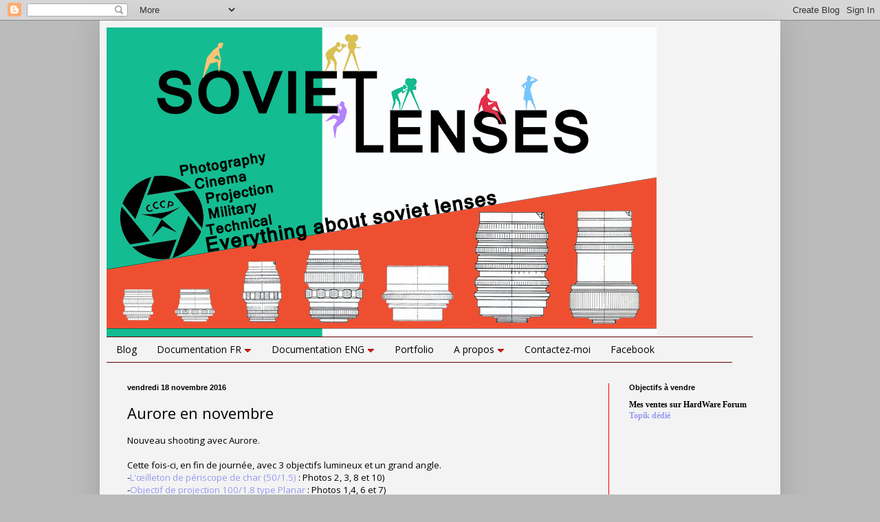

--- FILE ---
content_type: text/html; charset=UTF-8
request_url: http://pierretizien-photos.blogspot.com/2016/11/aurore-en-novembre.html
body_size: 27509
content:
<!DOCTYPE html>
<html class='v2' dir='ltr' xmlns='http://www.w3.org/1999/xhtml' xmlns:b='http://www.google.com/2005/gml/b' xmlns:data='http://www.google.com/2005/gml/data' xmlns:expr='http://www.google.com/2005/gml/expr'>
<head>
<link href='https://www.blogger.com/static/v1/widgets/335934321-css_bundle_v2.css' rel='stylesheet' type='text/css'/>
<script type='text/javascript'>
    cookieChoices = {};
  </script>
<meta content='width=1100' name='viewport'/>
<meta content='text/html; charset=UTF-8' http-equiv='Content-Type'/>
<meta content='blogger' name='generator'/>
<link href='http://pierretizien-photos.blogspot.com/favicon.ico' rel='icon' type='image/x-icon'/>
<link href='http://pierretizien-photos.blogspot.com/2016/11/aurore-en-novembre.html' rel='canonical'/>
<link rel="alternate" type="application/atom+xml" title="PierreTizien-photos - Atom" href="http://pierretizien-photos.blogspot.com/feeds/posts/default" />
<link rel="alternate" type="application/rss+xml" title="PierreTizien-photos - RSS" href="http://pierretizien-photos.blogspot.com/feeds/posts/default?alt=rss" />
<link rel="service.post" type="application/atom+xml" title="PierreTizien-photos - Atom" href="https://www.blogger.com/feeds/2149600743062284975/posts/default" />

<link rel="alternate" type="application/atom+xml" title="PierreTizien-photos - Atom" href="http://pierretizien-photos.blogspot.com/feeds/6742068935632850952/comments/default" />
<!--Can't find substitution for tag [blog.ieCssRetrofitLinks]-->
<link href='https://img-fotki.yandex.ru/get/197923/18405597.71/0_1527f7_9dcf9e25_XXL' rel='image_src'/>
<meta content='http://pierretizien-photos.blogspot.com/2016/11/aurore-en-novembre.html' property='og:url'/>
<meta content='Aurore en novembre' property='og:title'/>
<meta content='Pierre Tizien, Objectifs sovétiques ( Helios, Industar, Jupiter, Mir, Vega...) Photographe portraits région Paris.' property='og:description'/>
<meta content='https://lh3.googleusercontent.com/blogger_img_proxy/AEn0k_u57x_1ZKiDrRUVQW9vQibMbqIZQWyTjtXLdNrpZppD8QNhoICribjBbU7bRnxU_KHQSbQC9rVnD8tK_YaTEPKfrGk0VzqmR8RgugYRf189KEaUpzMKH8xgjCSJxuI8Si16pvDFclSmq77p=w1200-h630-p-k-no-nu' property='og:image'/>
<title>PierreTizien-photos: Aurore en novembre</title>
<meta NAME='keywords' content='appareil,photo,photos,sovietique,soviétique,soviétiques,helios,jupiter,industar,mir,vega,bokeh,swirling,cyclop,zenit,leica,primoplan,gorlitz,paysage,portrait,russes,russe,kmz,zavod,belomo,lomo,mmz,gomz,goi,tair,contax,kiev,fed,lomographie,lomography,plein,format,m42,m39,l39,coated,flare,collection'/>
<style type='text/css'>@font-face{font-family:'Open Sans';font-style:normal;font-weight:400;font-stretch:100%;font-display:swap;src:url(//fonts.gstatic.com/s/opensans/v44/memSYaGs126MiZpBA-UvWbX2vVnXBbObj2OVZyOOSr4dVJWUgsjZ0B4taVIUwaEQbjB_mQ.woff2)format('woff2');unicode-range:U+0460-052F,U+1C80-1C8A,U+20B4,U+2DE0-2DFF,U+A640-A69F,U+FE2E-FE2F;}@font-face{font-family:'Open Sans';font-style:normal;font-weight:400;font-stretch:100%;font-display:swap;src:url(//fonts.gstatic.com/s/opensans/v44/memSYaGs126MiZpBA-UvWbX2vVnXBbObj2OVZyOOSr4dVJWUgsjZ0B4kaVIUwaEQbjB_mQ.woff2)format('woff2');unicode-range:U+0301,U+0400-045F,U+0490-0491,U+04B0-04B1,U+2116;}@font-face{font-family:'Open Sans';font-style:normal;font-weight:400;font-stretch:100%;font-display:swap;src:url(//fonts.gstatic.com/s/opensans/v44/memSYaGs126MiZpBA-UvWbX2vVnXBbObj2OVZyOOSr4dVJWUgsjZ0B4saVIUwaEQbjB_mQ.woff2)format('woff2');unicode-range:U+1F00-1FFF;}@font-face{font-family:'Open Sans';font-style:normal;font-weight:400;font-stretch:100%;font-display:swap;src:url(//fonts.gstatic.com/s/opensans/v44/memSYaGs126MiZpBA-UvWbX2vVnXBbObj2OVZyOOSr4dVJWUgsjZ0B4jaVIUwaEQbjB_mQ.woff2)format('woff2');unicode-range:U+0370-0377,U+037A-037F,U+0384-038A,U+038C,U+038E-03A1,U+03A3-03FF;}@font-face{font-family:'Open Sans';font-style:normal;font-weight:400;font-stretch:100%;font-display:swap;src:url(//fonts.gstatic.com/s/opensans/v44/memSYaGs126MiZpBA-UvWbX2vVnXBbObj2OVZyOOSr4dVJWUgsjZ0B4iaVIUwaEQbjB_mQ.woff2)format('woff2');unicode-range:U+0307-0308,U+0590-05FF,U+200C-2010,U+20AA,U+25CC,U+FB1D-FB4F;}@font-face{font-family:'Open Sans';font-style:normal;font-weight:400;font-stretch:100%;font-display:swap;src:url(//fonts.gstatic.com/s/opensans/v44/memSYaGs126MiZpBA-UvWbX2vVnXBbObj2OVZyOOSr4dVJWUgsjZ0B5caVIUwaEQbjB_mQ.woff2)format('woff2');unicode-range:U+0302-0303,U+0305,U+0307-0308,U+0310,U+0312,U+0315,U+031A,U+0326-0327,U+032C,U+032F-0330,U+0332-0333,U+0338,U+033A,U+0346,U+034D,U+0391-03A1,U+03A3-03A9,U+03B1-03C9,U+03D1,U+03D5-03D6,U+03F0-03F1,U+03F4-03F5,U+2016-2017,U+2034-2038,U+203C,U+2040,U+2043,U+2047,U+2050,U+2057,U+205F,U+2070-2071,U+2074-208E,U+2090-209C,U+20D0-20DC,U+20E1,U+20E5-20EF,U+2100-2112,U+2114-2115,U+2117-2121,U+2123-214F,U+2190,U+2192,U+2194-21AE,U+21B0-21E5,U+21F1-21F2,U+21F4-2211,U+2213-2214,U+2216-22FF,U+2308-230B,U+2310,U+2319,U+231C-2321,U+2336-237A,U+237C,U+2395,U+239B-23B7,U+23D0,U+23DC-23E1,U+2474-2475,U+25AF,U+25B3,U+25B7,U+25BD,U+25C1,U+25CA,U+25CC,U+25FB,U+266D-266F,U+27C0-27FF,U+2900-2AFF,U+2B0E-2B11,U+2B30-2B4C,U+2BFE,U+3030,U+FF5B,U+FF5D,U+1D400-1D7FF,U+1EE00-1EEFF;}@font-face{font-family:'Open Sans';font-style:normal;font-weight:400;font-stretch:100%;font-display:swap;src:url(//fonts.gstatic.com/s/opensans/v44/memSYaGs126MiZpBA-UvWbX2vVnXBbObj2OVZyOOSr4dVJWUgsjZ0B5OaVIUwaEQbjB_mQ.woff2)format('woff2');unicode-range:U+0001-000C,U+000E-001F,U+007F-009F,U+20DD-20E0,U+20E2-20E4,U+2150-218F,U+2190,U+2192,U+2194-2199,U+21AF,U+21E6-21F0,U+21F3,U+2218-2219,U+2299,U+22C4-22C6,U+2300-243F,U+2440-244A,U+2460-24FF,U+25A0-27BF,U+2800-28FF,U+2921-2922,U+2981,U+29BF,U+29EB,U+2B00-2BFF,U+4DC0-4DFF,U+FFF9-FFFB,U+10140-1018E,U+10190-1019C,U+101A0,U+101D0-101FD,U+102E0-102FB,U+10E60-10E7E,U+1D2C0-1D2D3,U+1D2E0-1D37F,U+1F000-1F0FF,U+1F100-1F1AD,U+1F1E6-1F1FF,U+1F30D-1F30F,U+1F315,U+1F31C,U+1F31E,U+1F320-1F32C,U+1F336,U+1F378,U+1F37D,U+1F382,U+1F393-1F39F,U+1F3A7-1F3A8,U+1F3AC-1F3AF,U+1F3C2,U+1F3C4-1F3C6,U+1F3CA-1F3CE,U+1F3D4-1F3E0,U+1F3ED,U+1F3F1-1F3F3,U+1F3F5-1F3F7,U+1F408,U+1F415,U+1F41F,U+1F426,U+1F43F,U+1F441-1F442,U+1F444,U+1F446-1F449,U+1F44C-1F44E,U+1F453,U+1F46A,U+1F47D,U+1F4A3,U+1F4B0,U+1F4B3,U+1F4B9,U+1F4BB,U+1F4BF,U+1F4C8-1F4CB,U+1F4D6,U+1F4DA,U+1F4DF,U+1F4E3-1F4E6,U+1F4EA-1F4ED,U+1F4F7,U+1F4F9-1F4FB,U+1F4FD-1F4FE,U+1F503,U+1F507-1F50B,U+1F50D,U+1F512-1F513,U+1F53E-1F54A,U+1F54F-1F5FA,U+1F610,U+1F650-1F67F,U+1F687,U+1F68D,U+1F691,U+1F694,U+1F698,U+1F6AD,U+1F6B2,U+1F6B9-1F6BA,U+1F6BC,U+1F6C6-1F6CF,U+1F6D3-1F6D7,U+1F6E0-1F6EA,U+1F6F0-1F6F3,U+1F6F7-1F6FC,U+1F700-1F7FF,U+1F800-1F80B,U+1F810-1F847,U+1F850-1F859,U+1F860-1F887,U+1F890-1F8AD,U+1F8B0-1F8BB,U+1F8C0-1F8C1,U+1F900-1F90B,U+1F93B,U+1F946,U+1F984,U+1F996,U+1F9E9,U+1FA00-1FA6F,U+1FA70-1FA7C,U+1FA80-1FA89,U+1FA8F-1FAC6,U+1FACE-1FADC,U+1FADF-1FAE9,U+1FAF0-1FAF8,U+1FB00-1FBFF;}@font-face{font-family:'Open Sans';font-style:normal;font-weight:400;font-stretch:100%;font-display:swap;src:url(//fonts.gstatic.com/s/opensans/v44/memSYaGs126MiZpBA-UvWbX2vVnXBbObj2OVZyOOSr4dVJWUgsjZ0B4vaVIUwaEQbjB_mQ.woff2)format('woff2');unicode-range:U+0102-0103,U+0110-0111,U+0128-0129,U+0168-0169,U+01A0-01A1,U+01AF-01B0,U+0300-0301,U+0303-0304,U+0308-0309,U+0323,U+0329,U+1EA0-1EF9,U+20AB;}@font-face{font-family:'Open Sans';font-style:normal;font-weight:400;font-stretch:100%;font-display:swap;src:url(//fonts.gstatic.com/s/opensans/v44/memSYaGs126MiZpBA-UvWbX2vVnXBbObj2OVZyOOSr4dVJWUgsjZ0B4uaVIUwaEQbjB_mQ.woff2)format('woff2');unicode-range:U+0100-02BA,U+02BD-02C5,U+02C7-02CC,U+02CE-02D7,U+02DD-02FF,U+0304,U+0308,U+0329,U+1D00-1DBF,U+1E00-1E9F,U+1EF2-1EFF,U+2020,U+20A0-20AB,U+20AD-20C0,U+2113,U+2C60-2C7F,U+A720-A7FF;}@font-face{font-family:'Open Sans';font-style:normal;font-weight:400;font-stretch:100%;font-display:swap;src:url(//fonts.gstatic.com/s/opensans/v44/memSYaGs126MiZpBA-UvWbX2vVnXBbObj2OVZyOOSr4dVJWUgsjZ0B4gaVIUwaEQbjA.woff2)format('woff2');unicode-range:U+0000-00FF,U+0131,U+0152-0153,U+02BB-02BC,U+02C6,U+02DA,U+02DC,U+0304,U+0308,U+0329,U+2000-206F,U+20AC,U+2122,U+2191,U+2193,U+2212,U+2215,U+FEFF,U+FFFD;}</style>
<style id='page-skin-1' type='text/css'><!--
/*
-----------------------------------------------
Blogger Template Style
Name:     Simple
Designer: Blogger
URL:      www.blogger.com
----------------------------------------------- */
/* Content
----------------------------------------------- */
body {
font: normal normal 12px Open Sans;
color: #000000;
background: #bbbbbb none repeat scroll top left;
padding: 0 40px 40px 40px;
}
html body .region-inner {
min-width: 0;
max-width: 100%;
width: auto;
}
h2 {
font-size: 22px;
}
a:link {
text-decoration:none;
color: #9999f2;
}
a:visited {
text-decoration:none;
color: #4949c3;
}
a:hover {
text-decoration:underline;
color: #ff0000;
}
.body-fauxcolumn-outer .fauxcolumn-inner {
background: transparent none repeat scroll top left;
_background-image: none;
}
.body-fauxcolumn-outer .cap-top {
position: absolute;
z-index: 1;
height: 400px;
width: 100%;
}
.body-fauxcolumn-outer .cap-top .cap-left {
width: 100%;
background: transparent none repeat-x scroll top left;
_background-image: none;
}
.content-outer {
-moz-box-shadow: 0 0 40px rgba(0, 0, 0, .15);
-webkit-box-shadow: 0 0 5px rgba(0, 0, 0, .15);
-goog-ms-box-shadow: 0 0 10px #333333;
box-shadow: 0 0 40px rgba(0, 0, 0, .15);
margin-bottom: 1px;
}
.content-inner {
padding: 10px 10px;
}
.content-inner {
background-color: #f3f3f3;
}
/* Header
----------------------------------------------- */
.header-outer {
background: transparent none repeat-x scroll 0 -400px;
_background-image: none;
}
.Header h1 {
font: normal normal 60px Open Sans;
color: #888888;
text-shadow: -1px -1px 1px rgba(0, 0, 0, .2);
}
.Header h1 a {
color: #888888;
}
.Header .description {
font-size: 140%;
color: #a4a4a4;
}
.header-inner .Header .titlewrapper {
padding: 22px 30px;
}
.header-inner .Header .descriptionwrapper {
padding: 0 30px;
}
/* Tabs
----------------------------------------------- */
.tabs-inner .section:first-child {
border-top: 1px solid #660000;
}
.tabs-inner .section:first-child ul {
margin-top: -1px;
border-top: 1px solid #660000;
border-left: 0 solid #660000;
border-right: 0 solid #660000;
}
.tabs-inner .widget ul {
background: #f3f3f3 none repeat-x scroll 0 -800px;
_background-image: none;
border-bottom: 1px solid #660000;
margin-top: 0;
margin-left: -30px;
margin-right: -30px;
}
.tabs-inner .widget li a {
display: inline-block;
padding: .6em 1em;
font: normal normal 14px Open Sans;
color: #000000;
border-left: 1px solid #f3f3f3;
border-right: 0 solid #660000;
}
.tabs-inner .widget li:first-child a {
border-left: none;
}
.tabs-inner .widget li.selected a, .tabs-inner .widget li a:hover {
color: #b60000;
background-color: #bbbbbb;
text-decoration: none;
}
/* Columns
----------------------------------------------- */
.main-outer {
border-top: 0 solid #ff0000;
}
.fauxcolumn-left-outer .fauxcolumn-inner {
border-right: 1px solid #ff0000;
}
.fauxcolumn-right-outer .fauxcolumn-inner {
border-left: 1px solid #ff0000;
}
/* Headings
----------------------------------------------- */
div.widget > h2,
div.widget h2.title {
margin: 0 0 1em 0;
font: normal bold 11px Arial, Tahoma, Helvetica, FreeSans, sans-serif;
color: #000000;
}
/* Widgets
----------------------------------------------- */
.widget .zippy {
color: #919191;
text-shadow: 2px 2px 1px rgba(0, 0, 0, .1);
}
.widget .popular-posts ul {
list-style: none;
}
/* Posts
----------------------------------------------- */
h2.date-header {
font: normal bold 11px Arial, Tahoma, Helvetica, FreeSans, sans-serif;
}
.date-header span {
background-color: transparent;
color: #000000;
padding: inherit;
letter-spacing: inherit;
margin: inherit;
}
.main-inner {
padding-top: 30px;
padding-bottom: 30px;
}
.main-inner .column-center-inner {
padding: 0 15px;
}
.main-inner .column-center-inner .section {
margin: 0 15px;
}
.post {
margin: 0 0 25px 0;
}
h3.post-title, .comments h4 {
font: normal normal 22px Open Sans;
margin: .75em 0 0;
}
.post-body {
font-size: 110%;
line-height: 1.4;
position: relative;
}
.post-body img, .post-body .tr-caption-container, .Profile img, .Image img,
.BlogList .item-thumbnail img {
padding: 0;
background: #444444;
border: 1px solid #999999;
-moz-box-shadow: 1px 1px 5px rgba(0, 0, 0, .1);
-webkit-box-shadow: 1px 1px 5px rgba(0, 0, 0, .1);
box-shadow: 1px 1px 5px rgba(0, 0, 0, .1);
}
.post-body img, .post-body .tr-caption-container {
padding: 1px;
}
.post-body .tr-caption-container {
color: #000000;
}
.post-body .tr-caption-container img {
padding: 0;
background: transparent;
border: none;
-moz-box-shadow: 0 0 0 rgba(0, 0, 0, .1);
-webkit-box-shadow: 0 0 0 rgba(0, 0, 0, .1);
box-shadow: 0 0 0 rgba(0, 0, 0, .1);
}
.post-header {
margin: 0 0 1.5em;
line-height: 1.6;
font-size: 90%;
}
.post-footer {
margin: 20px -2px 0;
padding: 5px 10px;
color: #7e7e7e;
background-color: #f3f3f3;
border-bottom: 1px solid #eeeeee;
line-height: 1.6;
font-size: 90%;
}
#comments .comment-author {
padding-top: 1.5em;
border-top: 1px solid #ff0000;
background-position: 0 1.5em;
}
#comments .comment-author:first-child {
padding-top: 0;
border-top: none;
}
.avatar-image-container {
margin: .2em 0 0;
}
#comments .avatar-image-container img {
border: 1px solid #999999;
}
/* Comments
----------------------------------------------- */
.comments .comments-content .icon.blog-author {
background-repeat: no-repeat;
background-image: url([data-uri]);
}
.comments .comments-content .loadmore a {
border-top: 1px solid #919191;
border-bottom: 1px solid #919191;
}
.comments .comment-thread.inline-thread {
background-color: #f3f3f3;
}
.comments .continue {
border-top: 2px solid #919191;
}
/* Accents
---------------------------------------------- */
.section-columns td.columns-cell {
border-left: 1px solid #ff0000;
}
.blog-pager {
background: transparent none no-repeat scroll top center;
}
.blog-pager-older-link, .home-link,
.blog-pager-newer-link {
background-color: #f3f3f3;
padding: 5px;
}
.footer-outer {
border-top: 0 dashed #bbbbbb;
}
/* Mobile
----------------------------------------------- */
body.mobile  {
background-size: auto;
}
.mobile .body-fauxcolumn-outer {
background: transparent none repeat scroll top left;
}
.mobile .body-fauxcolumn-outer .cap-top {
background-size: 100% auto;
}
.mobile .content-outer {
-webkit-box-shadow: 0 0 3px rgba(0, 0, 0, .15);
box-shadow: 0 0 3px rgba(0, 0, 0, .15);
}
.mobile .tabs-inner .widget ul {
margin-left: 0;
margin-right: 0;
}
.mobile .post {
margin: 0;
}
.mobile .main-inner .column-center-inner .section {
margin: 0;
}
.mobile .date-header span {
padding: 0.1em 10px;
margin: 0 -10px;
}
.mobile h3.post-title {
margin: 0;
}
.mobile .blog-pager {
background: transparent none no-repeat scroll top center;
}
.mobile .footer-outer {
border-top: none;
}
.mobile .main-inner, .mobile .footer-inner {
background-color: #f3f3f3;
}
.mobile-index-contents {
color: #000000;
}
.mobile-link-button {
background-color: #9999f2;
}
.mobile-link-button a:link, .mobile-link-button a:visited {
color: #ffffff;
}
.mobile .tabs-inner .section:first-child {
border-top: none;
}
.mobile .tabs-inner .PageList .widget-content {
background-color: #bbbbbb;
color: #b60000;
border-top: 1px solid #660000;
border-bottom: 1px solid #660000;
}
.mobile .tabs-inner .PageList .widget-content .pagelist-arrow {
border-left: 1px solid #660000;
}

--></style>
<style id='template-skin-1' type='text/css'><!--
body {
min-width: 990px;
}
.content-outer, .content-fauxcolumn-outer, .region-inner {
min-width: 990px;
max-width: 990px;
_width: 990px;
}
.main-inner .columns {
padding-left: 0px;
padding-right: 240px;
}
.main-inner .fauxcolumn-center-outer {
left: 0px;
right: 240px;
/* IE6 does not respect left and right together */
_width: expression(this.parentNode.offsetWidth -
parseInt("0px") -
parseInt("240px") + 'px');
}
.main-inner .fauxcolumn-left-outer {
width: 0px;
}
.main-inner .fauxcolumn-right-outer {
width: 240px;
}
.main-inner .column-left-outer {
width: 0px;
right: 100%;
margin-left: -0px;
}
.main-inner .column-right-outer {
width: 240px;
margin-right: -240px;
}
#layout {
min-width: 0;
}
#layout .content-outer {
min-width: 0;
width: 800px;
}
#layout .region-inner {
min-width: 0;
width: auto;
}
--></style>
<script type='text/javascript'>
        (function(i,s,o,g,r,a,m){i['GoogleAnalyticsObject']=r;i[r]=i[r]||function(){
        (i[r].q=i[r].q||[]).push(arguments)},i[r].l=1*new Date();a=s.createElement(o),
        m=s.getElementsByTagName(o)[0];a.async=1;a.src=g;m.parentNode.insertBefore(a,m)
        })(window,document,'script','https://www.google-analytics.com/analytics.js','ga');
        ga('create', 'UA-44515012-1', 'auto', 'blogger');
        ga('blogger.send', 'pageview');
      </script>
<link href='https://www.blogger.com/dyn-css/authorization.css?targetBlogID=2149600743062284975&amp;zx=3ebebeb3-03e5-40b7-a58a-dbcabb7c2312' media='none' onload='if(media!=&#39;all&#39;)media=&#39;all&#39;' rel='stylesheet'/><noscript><link href='https://www.blogger.com/dyn-css/authorization.css?targetBlogID=2149600743062284975&amp;zx=3ebebeb3-03e5-40b7-a58a-dbcabb7c2312' rel='stylesheet'/></noscript>
<meta name='google-adsense-platform-account' content='ca-host-pub-1556223355139109'/>
<meta name='google-adsense-platform-domain' content='blogspot.com'/>

<!-- data-ad-client=ca-pub-9833568825243032 -->

</head>
<body class='loading variant-dark'>
<div class='navbar section' id='navbar'><div class='widget Navbar' data-version='1' id='Navbar1'><script type="text/javascript">
    function setAttributeOnload(object, attribute, val) {
      if(window.addEventListener) {
        window.addEventListener('load',
          function(){ object[attribute] = val; }, false);
      } else {
        window.attachEvent('onload', function(){ object[attribute] = val; });
      }
    }
  </script>
<div id="navbar-iframe-container"></div>
<script type="text/javascript" src="https://apis.google.com/js/platform.js"></script>
<script type="text/javascript">
      gapi.load("gapi.iframes:gapi.iframes.style.bubble", function() {
        if (gapi.iframes && gapi.iframes.getContext) {
          gapi.iframes.getContext().openChild({
              url: 'https://www.blogger.com/navbar/2149600743062284975?po\x3d6742068935632850952\x26origin\x3dhttp://pierretizien-photos.blogspot.com',
              where: document.getElementById("navbar-iframe-container"),
              id: "navbar-iframe"
          });
        }
      });
    </script><script type="text/javascript">
(function() {
var script = document.createElement('script');
script.type = 'text/javascript';
script.src = '//pagead2.googlesyndication.com/pagead/js/google_top_exp.js';
var head = document.getElementsByTagName('head')[0];
if (head) {
head.appendChild(script);
}})();
</script>
</div></div>
<div class='body-fauxcolumns'>
<div class='fauxcolumn-outer body-fauxcolumn-outer'>
<div class='cap-top'>
<div class='cap-left'></div>
<div class='cap-right'></div>
</div>
<div class='fauxborder-left'>
<div class='fauxborder-right'></div>
<div class='fauxcolumn-inner'>
</div>
</div>
<div class='cap-bottom'>
<div class='cap-left'></div>
<div class='cap-right'></div>
</div>
</div>
</div>
<div class='content'>
<div class='content-fauxcolumns'>
<div class='fauxcolumn-outer content-fauxcolumn-outer'>
<div class='cap-top'>
<div class='cap-left'></div>
<div class='cap-right'></div>
</div>
<div class='fauxborder-left'>
<div class='fauxborder-right'></div>
<div class='fauxcolumn-inner'>
</div>
</div>
<div class='cap-bottom'>
<div class='cap-left'></div>
<div class='cap-right'></div>
</div>
</div>
</div>
<script type='text/javascript'>

  var _gaq = _gaq || [];
  _gaq.push(['_setAccount', 'UA-44515012-1']);
  _gaq.push(['_trackPageview']);

  (function() {
    var ga = document.createElement('script'); ga.type = 'text/javascript'; ga.async = true;
    ga.src = ('https:' == document.location.protocol ? 'https://ssl' : 'http://www') + '.google-analytics.com/ga.js';
    var s = document.getElementsByTagName('script')[0]; s.parentNode.insertBefore(ga, s);
  })();

</script>
<div class='content-outer'>
<div class='content-cap-top cap-top'>
<div class='cap-left'></div>
<div class='cap-right'></div>
</div>
<div class='fauxborder-left content-fauxborder-left'>
<div class='fauxborder-right content-fauxborder-right'></div>
<div class='content-inner'>
<header>
<div class='header-outer'>
<div class='header-cap-top cap-top'>
<div class='cap-left'></div>
<div class='cap-right'></div>
</div>
<div class='fauxborder-left header-fauxborder-left'>
<div class='fauxborder-right header-fauxborder-right'></div>
<div class='region-inner header-inner'>
<div class='header section' id='header'><div class='widget Header' data-version='1' id='Header1'>
<div id='header-inner'>
<a href='http://pierretizien-photos.blogspot.com/' style='display: block'>
<img alt='PierreTizien-photos' height='450px; ' id='Header1_headerimg' src='https://blogger.googleusercontent.com/img/b/R29vZ2xl/AVvXsEj5-SNakNmNRhLVhY-7hRagr3j503jO9WJgfjpcnhnn_1kjT_G77MMBrlP6fC-pCOdwPsv018tFWexHWA5icMq0PxMcdxUB3jThDZ0L024QKQknMYt-2bdwA6x5CDx41IGlRAVRTtc9A10j/s1600/Logo2.jpg' style='display: block' width='800px; '/>
</a>
</div>
</div></div>
</div>
</div>
<div class='header-cap-bottom cap-bottom'>
<div class='cap-left'></div>
<div class='cap-right'></div>
</div>
</div>
</header>
<div class='tabs-outer'>
<div class='tabs-cap-top cap-top'>
<div class='cap-left'></div>
<div class='cap-right'></div>
</div>
<div class='fauxborder-left tabs-fauxborder-left'>
<div class='fauxborder-right tabs-fauxborder-right'></div>
<div class='region-inner tabs-inner'>
<div class='tabs section' id='crosscol'><div class='widget HTML' data-version='1' id='HTML1'>
<h2 class='title'>Pages</h2>
<div class='widget-content'>
<!-- code remplaçant TheBlogueur_Menu.js -->
<script type='text/javascript'>
if("undefined"==typeof dd_domreadycheck)var dd_domreadycheck=!1;var ddlevelsmenu={enableshim:!0,arrowpointers:{downarrow:["https://blogger.googleusercontent.com/img/b/R29vZ2xl/AVvXsEhHPdxlGUUpzmijlR9DyYnyVf31dWOsxcY57ll7E1UQsPv76O1KmHHeqZKb9uFU1sBeKGCBvKuiAtSt8TnToL-RFm8hGiVpPTouCkvVeYZB2G1-cjI-4FtsXhbVCV184tCfquN1Uv0V2DE/s1600/helperblogger.com-arrow-down.gif",11,7],rightarrow:["https://blogger.googleusercontent.com/img/b/R29vZ2xl/AVvXsEhi18xczjJ0qQeZC6jkJIjqJ-qn2JJoeBEeumcSxQXPFspseDaRbO8I3OZGFT8ztrt0S3hX5M7rUrhHvpFWjlmaFFXsVvc109a4zsEy-rKJ2MN7EQV-jFagDawv6XqX4GLUGUesdzOvEkM/s1600/helperblogger.com-arrow-right.gif",12,12],showarrow:{toplevel:!0,sublevel:!0}},hideinterval:200,effects:{enableswipe:!0,enableslide:!0,enablefade:!0,duration:200},httpsiframesrc:"blank.htm",topmenuids:[],topitems:{},subuls:{},lastactivesubul:{},topitemsindex:-1,ulindex:-1,hidetimers:{},shimadded:!1,nonFF:!/Firefox[\/\s](\d+\.\d+)/.test(navigator.userAgent),ismobile:null!=navigator.userAgent.match(/(iPad)|(iPhone)|(iPod)|(android)|(webOS)/i),getoffset:function(a,b){return a.offsetParent?a[b]+this.getoffset(a.offsetParent,b):a[b]},getoffsetof:function(a){a._offsets={left:this.getoffset(a,"offsetLeft"),top:this.getoffset(a,"offsetTop")}},getwindowsize:function(){this.docwidth=window.innerWidth?window.innerWidth-10:this.standardbody.clientWidth-10,this.docheight=window.innerHeight?window.innerHeight-15:this.standardbody.clientHeight-18},gettopitemsdimensions:function(){for(var a=0;a<this.topmenuids.length;a++)for(var b=this.topmenuids[a],c=0;c<this.topitems[b].length;c++){var d=this.topitems[b][c],e=document.getElementById(d.getAttribute("rel"));d._dimensions={w:d.offsetWidth,h:d.offsetHeight,submenuw:e.offsetWidth,submenuh:e.offsetHeight}}},isContained:function(a,b){for(var b=window.event||b,c=b.relatedTarget||("mouseover"==b.type?b.fromElement:b.toElement);c&&c!=a;)try{c=c.parentNode}catch(b){c=a}return c==a},addpointer:function(a,b,c,d){var e=document.createElement("img");e.src=c[0],e.style.width=c[1]+"px",e.style.height=c[2]+"px","rightarrowpointer"==b&&(e.style.left=a.offsetWidth-c[2]-2+"px"),e.className=b;var f=a.childNodes[1!=a.firstChild.nodeType?1:0];f&&"SPAN"==f.tagName&&(a=f),"before"==d?a.insertBefore(e,a.firstChild):a.appendChild(e)},css:function(a,b,c){var d=new RegExp("(^|\\s+)"+b+"($|\\s+)","ig");return"check"==c?d.test(a.className):void("remove"==c?a.className=a.className.replace(d,""):"add"!=c||d.test(a.className)||(a.className+=" "+b))},addshimmy:function(a){var b=window.opera?document.createElement("div"):document.createElement("iframe");b.className="ddiframeshim",b.setAttribute("src","https:"==location.protocol?this.httpsiframesrc:"about:blank"),b.setAttribute("frameborder","0"),a.appendChild(b);try{b.style.filter="progid:DXImageTransform.Microsoft.Alpha(style=0,opacity=0)"}catch(a){}return b},positionshim:function(a,b,c,d,e){if(a._istoplevel){var e=window.pageYOffset?window.pageYOffset:this.standardbody.scrollTop,f=a._offsets.top-e,g=e+this.docheight-a._offsets.top-a._dimensions.h;f>0&&(this.shimmy.topshim.style.left=d+"px",this.shimmy.topshim.style.top=e+"px",this.shimmy.topshim.style.width="99%",this.shimmy.topshim.style.height=f+"px"),g>0&&(this.shimmy.bottomshim.style.left=d+"px",this.shimmy.bottomshim.style.top=a._offsets.top+a._dimensions.h+"px",this.shimmy.bottomshim.style.width="99%",this.shimmy.bottomshim.style.height=g+"px")}},hideshim:function(){this.shimmy.topshim.style.width=this.shimmy.bottomshim.style.width=0,this.shimmy.topshim.style.height=this.shimmy.bottomshim.style.height=0},buildmenu:function(a,b,c,d,e,f){b._master=a,b._pos=d,b._istoplevel=e,e&&this.addEvent(b,function(a){ddlevelsmenu.hidemenu(ddlevelsmenu.subuls[this._master][parseInt(this._pos)].parentNode)},"click"),this.subuls[a][d]=c,b._dimensions={w:b.offsetWidth,h:b.offsetHeight,submenuw:c.offsetWidth,submenuh:c.offsetHeight},this.getoffsetof(b),c.parentNode.style.left=0,c.parentNode.style.top=0,c.parentNode.style.visibility="hidden",c.style.visibility="hidden",this.addEvent(b,function(a){if(ddlevelsmenu.ismobile||!ddlevelsmenu.isContained(this,a)){var c=ddlevelsmenu.subuls[this._master][parseInt(this._pos)];this._istoplevel&&(ddlevelsmenu.css(this,"selected","add"),clearTimeout(ddlevelsmenu.hidetimers[this._master][this._pos])),ddlevelsmenu.getoffsetof(b);var d=window.pageXOffset?window.pageXOffset:ddlevelsmenu.standardbody.scrollLeft,e=window.pageYOffset?window.pageYOffset:ddlevelsmenu.standardbody.scrollTop,g=this._offsets.left+this._dimensions.submenuw+(this._istoplevel&&"topbar"==f?0:this._dimensions.w),h=this._offsets.top+this._dimensions.submenuh,i=this._istoplevel?this._offsets.left+("sidebar"==f?this._dimensions.w:0):this._dimensions.w;g-d>ddlevelsmenu.docwidth&&(i+=-this._dimensions.submenuw+(this._istoplevel&&"topbar"==f?this._dimensions.w:-this._dimensions.w)),c.parentNode.style.left=i+"px";var j=this._istoplevel?this._offsets.top+("sidebar"==f?0:this._dimensions.h):this.offsetTop;h-e>ddlevelsmenu.docheight&&(j+=this._dimensions.submenuh<this._offsets.top+("sidebar"==f?this._dimensions.h:0)-e?-this._dimensions.submenuh+(this._istoplevel&&"topbar"==f?-this._dimensions.h:this._dimensions.h):-(this._offsets.top-e)+(this._istoplevel&&"topbar"==f?-this._dimensions.h:0)),c.parentNode.style.top=j+"px",ddlevelsmenu.enableshim&&(0==ddlevelsmenu.effects.enableswipe||ddlevelsmenu.nonFF)?ddlevelsmenu.positionshim(b,c,f,d,e):c.FFscrollInfo={x:d,y:e},ddlevelsmenu.showmenu(b,c,f),ddlevelsmenu.ismobile?(b._istoplevel||a.target.parentNode.getElementsByTagName("ul").length>0)&&(a.preventDefault(),a.stopPropagation()):(a.preventDefault&&a.preventDefault(),a.stopPropagation&&a.stopPropagation())}},this.ismobile?"click":"mouseover"),this.addEvent(b,function(a){var b=ddlevelsmenu.subuls[this._master][parseInt(this._pos)];this._istoplevel?ddlevelsmenu.isContained(this,a)||ddlevelsmenu.isContained(b.parentNode,a)||ddlevelsmenu.hidemenu(b.parentNode):this._istoplevel||ddlevelsmenu.isContained(this,a)||ddlevelsmenu.hidemenu(b.parentNode)},"mouseout")},setopacity:function(a,b){if(a.style.opacity=b,"string"!=typeof a.style.opacity){a.style.MozOpacity=b;try{a.filters&&(a.style.filter="progid:DXImageTransform.Microsoft.alpha(opacity="+100*b+")")}catch(a){}}},showmenu:function(a,b,c){if(this.effects.enableswipe||this.effects.enablefade){if(this.effects.enableswipe){var d=a._istoplevel&&"topbar"==c?a._dimensions.submenuh:a._dimensions.submenuw;b.parentNode.style.width=b.parentNode.style.height=0,b.parentNode.style.overflow="hidden"}this.effects.enablefade&&(b.parentNode.style.width=b.offsetWidth+"px",b.parentNode.style.height=b.offsetHeight+"px",this.setopacity(b.parentNode,0)),b._curanimatedegree=0,b.parentNode.style.visibility="visible",b.style.visibility="visible",clearInterval(b._animatetimer),b._starttime=(new Date).getTime(),b._animatetimer=setInterval(function(){ddlevelsmenu.revealmenu(a,b,d,c)},10)}else b.parentNode.style.visibility="visible",b.style.visibility="visible"},revealmenu:function(a,b,c,d){var e=(new Date).getTime()-b._starttime;e<this.effects.duration?(this.effects.enableswipe&&(0==b._curanimatedegree&&(b.parentNode.style[a._istoplevel&&"topbar"==d?"width":"height"]=(a._istoplevel&&"topbar"==d?b.offsetWidth:b.offsetHeight)+"px"),b.parentNode.style[a._istoplevel&&"topbar"==d?"height":"width"]=b._curanimatedegree*c+"px",this.effects.enableslide&&(b.style[a._istoplevel&&"topbar"==d?"top":"left"]=Math.floor((b._curanimatedegree-1)*c)+"px")),this.effects.enablefade&&this.setopacity(b.parentNode,b._curanimatedegree)):(clearInterval(b._animatetimer),this.effects.enableswipe&&(b.parentNode.style.width=b.offsetWidth+"px",b.parentNode.style.height=b.offsetHeight+"px",b.parentNode.style.overflow="visible",this.effects.enableslide&&(b.style.top=0,b.style.left=0)),this.effects.enablefade&&(this.setopacity(b.parentNode,1),b.parentNode.style.filter=""),this.enableshim&&b.FFscrollInfo&&this.positionshim(a,b,d,b.FFscrollInfo.x,b.FFscrollInfo.y)),b._curanimatedegree=(1-Math.cos(e/this.effects.duration*Math.PI))/2},hidemenu:function(a){"undefined"!=typeof a._pos&&(this.css(this.topitems[a._master][parseInt(a._pos)],"selected","remove"),this.enableshim&&this.hideshim()),clearInterval(a.firstChild._animatetimer),a.style.left=0,a.style.top="-1000px",a.style.visibility="hidden",a.firstChild.style.visibility="hidden"},addEvent:function(a,b,c){a.addEventListener?a.addEventListener(c,b,!1):a.attachEvent&&a.attachEvent("on"+c,function(){return b.call(a,window.event)})},domready:function(a){return dd_domreadycheck?void a():(document.addEventListener?document.addEventListener("DOMContentLoaded",function(){document.removeEventListener("DOMContentLoaded",arguments.callee,!1),a(),dd_domreadycheck=!0},!1):document.attachEvent&&document.documentElement.doScroll&&window==window.top&&function(){if(dd_domreadycheck)return void a();try{document.documentElement.doScroll("left")}catch(a){return void setTimeout(arguments.callee,0)}a(),dd_domreadycheck=!0}(),void(document.attachEvent&&parent.length>0&&this.addEvent(window,function(){a()},"load")))},init:function(a,b){this.standardbody="CSS1Compat"==document.compatMode?document.documentElement:document.body,this.topitemsindex=-1,this.ulindex=-1,this.topmenuids.push(a),this.topitems[a]=[],this.subuls[a]=[],this.hidetimers[a]=[],this.enableshim&&!this.shimadded&&(this.shimmy={},this.shimmy.topshim=this.addshimmy(document.body),this.shimmy.bottomshim=this.addshimmy(document.body),this.shimadded=!0);var c=document.getElementById(a),d=c.getElementsByTagName("a");this.getwindowsize();for(var e=0;e<d.length;e++)if(d[e].getAttribute("rel")){this.topitemsindex++,this.ulindex++;var f=d[e];this.topitems[a][this.topitemsindex]=f;var g=document.getElementById(f.getAttribute("rel")),h=document.createElement("div");h.className="ddsubmenustyle",g.removeAttribute("class"),h.appendChild(g),document.body.appendChild(h),h.style.zIndex=2e3,h._master=a,h._pos=this.topitemsindex,this.addEvent(h,function(){ddlevelsmenu.hidemenu(this)},"click");var i="sidebar"==b?"rightarrowpointer":"downarrowpointer",j="sidebar"==b?this.arrowpointers.rightarrow:this.arrowpointers.downarrow;this.arrowpointers.showarrow.toplevel&&this.addpointer(f,i,j,"sidebar"==b?"before":"after"),this.buildmenu(a,f,g,this.ulindex,!0,b),h.onmouseover=function(){clearTimeout(ddlevelsmenu.hidetimers[this._master][this._pos])},this.addEvent(h,function(a){if(!ddlevelsmenu.isContained(this,a)&&!ddlevelsmenu.isContained(ddlevelsmenu.topitems[this._master][parseInt(this._pos)],a)){var b=this;ddlevelsmenu.enableshim&&ddlevelsmenu.hideshim(),ddlevelsmenu.hidetimers[this._master][this._pos]=setTimeout(function(){ddlevelsmenu.hidemenu(b)},ddlevelsmenu.hideinterval)}},"mouseout");for(var k=g.getElementsByTagName("ul"),l=0;l<k.length;l++){this.ulindex++;var m=k[l].parentNode,n=document.createElement("div");n.appendChild(k[l]),m.appendChild(n),this.arrowpointers.showarrow.sublevel&&this.addpointer(m.getElementsByTagName("a")[0],"rightarrowpointer",this.arrowpointers.rightarrow,"before"),this.buildmenu(a,m,k[l],this.ulindex,!1,b)}}this.addEvent(window,function(){ddlevelsmenu.getwindowsize(),ddlevelsmenu.gettopitemsdimensions()},"resize")},setup:function(a,b){this.domready(function(){ddlevelsmenu.init(a,b)})}};
</script>
<!-- fin code remplaçant TheBlogueur_Menu.js -->
<style>
/* ######### Menu Horizontal Déroulant TheBlogueur.blogspot.com ######### */  
/* ######### Menu Horizontal Déroulant à Multiple Niveaux ######### */
.ddsubmenustyle, .ddsubmenustyle div {
        /*topmost and sub DIVs, respectively*/
    font: normal 13px Verdana;
    margin: 0;
    padding: 0;
    position: absolute;
    left: 0;
    top: 0;
    list-style-type: none;
    background: f3f3f3;
    border: 1px solid black;
    border-bottom-width: 0;
    visibility: hidden;
    z-index: 100;
}

.ddsubmenustyle ul {
    margin: 0;
    padding: 0;
    position: absolute;
    left: 0;
    top: 0;
    list-style-type: none;
    border: 0px none;
}

.ddsubmenustyle li a {
    display: block;
    width: 200px;
        /*width of menu (not including side paddings)*/
    color: #000000;
    background-color: #f3f3f3;
    text-decoration: none;
    padding: 4px 5px;
    border-bottom: 1px solid black;
}

* html .ddsubmenustyle li {
        /*IE6 CSS hack*/
    display: inline-block;
    width: 170px;
        /*width of menu (include side paddings of LI A*/
}

.ddsubmenustyle li a:hover {
    background-color: #f3f3f3;
    color: #4949c3;
}

.downarrowpointer {
        /*CSS for "down" arrow image added to top menu items*/
    padding-left: 4px;
    border: 0;
}

.rightarrowpointer {
        /*CSS for "right" arrow image added to drop down menu items*/
    position: absolute;
    padding-top: 3px;
    left: 100px;
    border: 0;
}

.ddiframeshim {
    position: absolute;
    z-index: 500;
    background: transparent;
    border-width: 0;
    width: 0;
    height: 0;
    display: block;
}
    /* ######### Black Strip Main Menu Bar CSS ######### */
.mattblackmenu ul {
    margin: 0;
    padding: 0;
    font: bold 12px Verdana;
    list-style-type: none;
    border-bottom: 1px solid gray;
    background: #f3f3f3;
    overflow: hidden;
    width: 100%;
}

.mattblackmenu li {
    display: inline;
    margin: 0;
}

.mattblackmenu li a {
    float: left;
    display: block;
    text-decoration: none;
    margin: 0;
    padding: 6px 8px;
        /*padding inside each tab*/
    border-right: 1px solid white;
        /*right divider between tabs*/
    color: #b6b6b6;
    background: #f3f3f3;
}

.mattblackmenu li a:visited {
    color: #b6b6b6;
}

.mattblackmenu li a:hover {
    background: #f3f3f3;
        /*background of tabs for hover state */
}

.mattblackmenu a.selected {
    background: black;
        /*background of tab with "selected" class assigned to its LI */
}
</style>
<div id="ddtopmenubar" class="mattblackmenu">
    <ul>
        <li>
            <a href="http://pierretizien-photos.blogspot.fr">Blog</a>
        </li>
        <li>
            <a href="#" rel="ddsubmenu1">Documentation FR</a>
        </li>
        <li>
 <a href="#" rel="ddsubmenu4">Documentation ENG</a>
        </li>
        <li>
            <a href="http://burstmox.wixsite.com/pierretizien/portraits">Portfolio</a>
        </li>

        <li>
            <a href="#" rel="ddsubmenu2">A propos</a>
        </li>
        <li>
            <a href="http://pierretizien-photos.blogspot.fr/p/market-place.html">Contactez-moi</a>
        </li>
<li>
            <a href="https://www.facebook.com/groups/1651731931782482/">Facebook</a>
        </li>
    </ul>
</div>
<script type="text/javascript">
    ddlevelsmenu.setup("ddtopmenubar", "topbar") //ddlevelsmenu.setup("mainmenuid", "topbar| sidebar")
</script>
<ul class='ddsubmenustyle' id='ddsubmenu1'>


<li>
        <a href='#'>Collection</a>
<ul>
<li>
        <a href='https://pierretizien-photos.blogspot.com/p/objectifs.html'>Objectifs par nom</a>
        
    </li>
<li>
        <a href='https://pierretizien-photos.blogspot.com/p/objectifs-focale.html'>Objectifs par focale</a>
    </li>
<li>
        <a href='https://pierretizien-photos.blogspot.com/p/objectifs-par-diaph.html'>Objectifs par ouverture</a>
        
    </li>

    </ul></li>

<li>
        <a href='#'>Histoire</a>
<ul>
<li>
        <a href='#'>Chronologies</a>
<ul>
<li>
                      <a href='http://pierretizien-photos.blogspot.fr/p/chronologie-helios-44-et-co.html'>Helios 58mm et 50mm SLR</a>
                    </li>
<li>
                      <a href='http://pierretizien-photos.blogspot.fr/p/chronologie.html'>Jupiter 135mm</a>
                    </li>
    </ul></li>
<li>
<li>
        <a href='http://pierretizien-photos.blogspot.fr/p/a-la-periode-davant-guerre-1917-1941.html'>Histoire de l'industrie soviétique</a>
    </li>
<li>
        <a href='http://pierretizien-photos.blogspot.com/p/leurs-formules-optiques.html'>Leurs formules optiques</a>
        
    </li>

 
    <li>
        <a href='http://pierretizien-photos.blogspot.fr/p/les-usines.html'>Leurs usines</a>
    </li>
    </li></ul></li>
<li>
        <a href='#'>Pratique</a>
<ul>
<li>
        <a href='http://pierretizien-photos.blogspot.fr/p/adapter.html'>Adapter les objectifs</a>
        
    </li>
<li>
        <a href='http://pierretizien-photos.blogspot.fr/p/numeros-de-serie.html'>Les numéros de série</a>
    </li>
<li>
        <a href='http://pierretizien-photos.blogspot.com/p/leurs-monture.html'>Leurs montures</a>
        
    </li>
<li>
        <a href='http://pierretizien-photos.blogspot.fr/p/la-lecture-de-la-bague-porte-nom-celle.html'>Les bagues porte-nom</a>
    </li>
<li>
        <a href='http://pierretizien-photos.blogspot.fr/p/les-faux-soviets.html'>Les "soviétiques" made in Japan</a>
    </li>
    </ul></li>
 
    <li>
        <a href='http://pierretizien-photos.blogspot.fr/p/nouvelle-liste.html'>Liste des objectifs courants</a>
    </li>
    
    

</ul>
<ul class='ddsubmenustyle' id='ddsubmenu2'>
    
    <li>
        <a href='http://pierretizien-photos.blogspot.com/p/qui-suis-je_16.html'>Qui suis-je?</a>
    </li>
<li>
        <a href='#'>Mes appareils</a>
<ul>
<li>
                      <a href='http://pierretizien-photos.blogspot.fr/p/hoziront.html'>Horizon</a>
                    </li>
<li>
                      <a href='http://pierretizien-photos.blogspot.com/p/blog-page_5.html'>Zorki-6</a>
                    </li>
    </ul></li>
    <li>
        <a href='http://pierretizien-photos.blogspot.com/p/mes-sources.html'>Mes sources</a></li></ul>

<ul class='ddsubmenustyle' id='ddsubmenu4'>
    <li>
        <a href='http://pierretizien-photos.blogspot.com/p/les-formules-optiques-sovietiques.html'>List of common soviet lenses</a>
    </li>
    <li>
<a href='http://pierretizien-photos.blogspot.com/p/sur-cette-page-vous-trouverez-les.html'>List of common soviet optical factories</a>
    </li></ul>
</div>
<div class='clear'></div>
</div></div>
<div class='tabs no-items section' id='crosscol-overflow'></div>
</div>
</div>
<div class='tabs-cap-bottom cap-bottom'>
<div class='cap-left'></div>
<div class='cap-right'></div>
</div>
</div>
<div class='main-outer'>
<div class='main-cap-top cap-top'>
<div class='cap-left'></div>
<div class='cap-right'></div>
</div>
<div class='fauxborder-left main-fauxborder-left'>
<div class='fauxborder-right main-fauxborder-right'></div>
<div class='region-inner main-inner'>
<div class='columns fauxcolumns'>
<div class='fauxcolumn-outer fauxcolumn-center-outer'>
<div class='cap-top'>
<div class='cap-left'></div>
<div class='cap-right'></div>
</div>
<div class='fauxborder-left'>
<div class='fauxborder-right'></div>
<div class='fauxcolumn-inner'>
</div>
</div>
<div class='cap-bottom'>
<div class='cap-left'></div>
<div class='cap-right'></div>
</div>
</div>
<div class='fauxcolumn-outer fauxcolumn-left-outer'>
<div class='cap-top'>
<div class='cap-left'></div>
<div class='cap-right'></div>
</div>
<div class='fauxborder-left'>
<div class='fauxborder-right'></div>
<div class='fauxcolumn-inner'>
</div>
</div>
<div class='cap-bottom'>
<div class='cap-left'></div>
<div class='cap-right'></div>
</div>
</div>
<div class='fauxcolumn-outer fauxcolumn-right-outer'>
<div class='cap-top'>
<div class='cap-left'></div>
<div class='cap-right'></div>
</div>
<div class='fauxborder-left'>
<div class='fauxborder-right'></div>
<div class='fauxcolumn-inner'>
</div>
</div>
<div class='cap-bottom'>
<div class='cap-left'></div>
<div class='cap-right'></div>
</div>
</div>
<!-- corrects IE6 width calculation -->
<div class='columns-inner'>
<div class='column-center-outer'>
<div class='column-center-inner'>
<div class='main section' id='main'><div class='widget Blog' data-version='1' id='Blog1'>
<div class='blog-posts hfeed'>

          <div class="date-outer">
        
<h2 class='date-header'><span>vendredi 18 novembre 2016</span></h2>

          <div class="date-posts">
        
<div class='post-outer'>
<div class='post hentry' itemprop='blogPost' itemscope='itemscope' itemtype='http://schema.org/BlogPosting'>
<meta content='https://img-fotki.yandex.ru/get/197923/18405597.71/0_1527f7_9dcf9e25_XXL' itemprop='image_url'/>
<meta content='2149600743062284975' itemprop='blogId'/>
<meta content='6742068935632850952' itemprop='postId'/>
<a name='6742068935632850952'></a>
<h3 class='post-title entry-title' itemprop='name'>
Aurore en novembre
</h3>
<div class='post-header'>
<div class='post-header-line-1'></div>
</div>
<div class='post-body entry-content' id='post-body-6742068935632850952' itemprop='description articleBody'>
Nouveau shooting avec Aurore.<br />
<br />
Cette fois-ci, en fin de journée, avec 3 objectifs lumineux et un grand angle.<br />
-<a href="http://pierretizien-photos.blogspot.fr/p/petit-char.html" target="_blank">L'œilleton de périscope de char (50/1.5)</a> : Photos 2, 3, 8 et 10)<br />
-<a href="http://pierretizien-photos.blogspot.fr/p/okp1.html" target="_blank">Objectif de projection 100/1.8 type Planar</a> : Photos 1,4, 6 et 7)<br />
-<a href="http://pierretizien-photos.blogspot.fr/p/jupiter-3.html" target="_blank">Jupiter-3 50/1.5</a> (1951) : Photo 9<br />
-<a href="http://pierretizien-photos.blogspot.fr/p/mir-47.html" target="_blank">Mir-47K 20/2.5</a> : Photo 5<br />
<br />
<div class="separator" style="clear: both; text-align: center;">
<a href="https://img-fotki.yandex.ru/get/197923/18405597.71/0_1527f7_9dcf9e25_XXL" imageanchor="1" style="margin-left: 1em; margin-right: 1em;"><img border="0" height="360" src="https://img-fotki.yandex.ru/get/197923/18405597.71/0_1527f7_9dcf9e25_XXL" width="640" /></a></div>
<br />
<div class="separator" style="clear: both; text-align: center;">
<a href="https://img-fotki.yandex.ru/get/196081/18405597.71/0_1527f3_18454010_XXL" imageanchor="1" style="margin-left: 1em; margin-right: 1em;"><img border="0" height="360" src="https://img-fotki.yandex.ru/get/196081/18405597.71/0_1527f3_18454010_XXL" width="640" /></a></div>
<br />
<div class="separator" style="clear: both; text-align: center;">
<a href="https://img-fotki.yandex.ru/get/196237/18405597.71/0_1527f4_d90cf1_XXL" imageanchor="1" style="margin-left: 1em; margin-right: 1em;"><img border="0" height="360" src="https://img-fotki.yandex.ru/get/196237/18405597.71/0_1527f4_d90cf1_XXL" width="640" /></a></div>
<br />
<div class="separator" style="clear: both; text-align: center;">
<a href="https://img-fotki.yandex.ru/get/196237/18405597.71/0_1527f5_82a7abf0_XXL" imageanchor="1" style="margin-left: 1em; margin-right: 1em;"><img border="0" height="360" src="https://img-fotki.yandex.ru/get/196237/18405597.71/0_1527f5_82a7abf0_XXL" width="640" /></a></div>
<br />
<div class="separator" style="clear: both; text-align: center;">
<a href="https://img-fotki.yandex.ru/get/194503/18405597.71/0_1527f6_122b334c_XXL" imageanchor="1" style="margin-left: 1em; margin-right: 1em;"><img border="0" height="640" src="https://img-fotki.yandex.ru/get/194503/18405597.71/0_1527f6_122b334c_XXL" width="426" /></a></div>
<br />
<div class="separator" style="clear: both; text-align: center;">
<a href="https://img-fotki.yandex.ru/get/94189/18405597.71/0_1527f8_a948f66b_XXL" imageanchor="1" style="margin-left: 1em; margin-right: 1em;"><img border="0" height="640" src="https://img-fotki.yandex.ru/get/94189/18405597.71/0_1527f8_a948f66b_XXL" width="426" /></a></div>
<br />
<div class="separator" style="clear: both; text-align: center;">
<a href="https://img-fotki.yandex.ru/get/196183/18405597.71/0_1527f9_3684e125_XXL" imageanchor="1" style="margin-left: 1em; margin-right: 1em;"><img border="0" height="640" src="https://img-fotki.yandex.ru/get/196183/18405597.71/0_1527f9_3684e125_XXL" width="426" /></a></div>
<br />
<div class="separator" style="clear: both; text-align: center;">
<a href="https://img-fotki.yandex.ru/get/111568/18405597.71/0_1527fa_1fc81fb7_XXL" imageanchor="1" style="margin-left: 1em; margin-right: 1em;"><img border="0" height="640" src="https://img-fotki.yandex.ru/get/111568/18405597.71/0_1527fa_1fc81fb7_XXL" width="426" /></a></div>
<br />
<div class="separator" style="clear: both; text-align: center;">
<a href="https://img-fotki.yandex.ru/get/111568/18405597.71/0_1527fb_5e29169d_XXL" imageanchor="1" style="margin-left: 1em; margin-right: 1em;"><img border="0" height="360" src="https://img-fotki.yandex.ru/get/111568/18405597.71/0_1527fb_5e29169d_XXL" width="640" /></a></div>
<br />
<div class="separator" style="clear: both; text-align: center;">
<a href="https://img-fotki.yandex.ru/get/198569/18405597.71/0_1527fc_ef77ac06_XXL" imageanchor="1" style="margin-left: 1em; margin-right: 1em;"><img border="0" height="360" src="https://img-fotki.yandex.ru/get/198569/18405597.71/0_1527fc_ef77ac06_XXL" width="640" /></a></div>
<br />
<div style='clear: both;'></div>
</div>
<div class='post-footer'>
<div class='post-footer-line post-footer-line-1'><span class='post-author vcard'>
Publié par
<span class='fn' itemprop='author' itemscope='itemscope' itemtype='http://schema.org/Person'>
<meta content='https://www.blogger.com/profile/07544005345061637079' itemprop='url'/>
<a class='g-profile' href='https://www.blogger.com/profile/07544005345061637079' rel='author' title='author profile'>
<span itemprop='name'>PTZ-Photograph</span>
</a>
</span>
</span>
<span class='post-timestamp'>
à
<meta content='http://pierretizien-photos.blogspot.com/2016/11/aurore-en-novembre.html' itemprop='url'/>
<a class='timestamp-link' href='http://pierretizien-photos.blogspot.com/2016/11/aurore-en-novembre.html' rel='bookmark' title='permanent link'><abbr class='published' itemprop='datePublished' title='2016-11-18T18:15:00+01:00'>18:15</abbr></a>
</span>
<span class='post-comment-link'>
</span>
<span class='post-icons'>
<span class='item-control blog-admin pid-1859547491'>
<a href='https://www.blogger.com/post-edit.g?blogID=2149600743062284975&postID=6742068935632850952&from=pencil' title='Modifier l&#39;article'>
<img alt='' class='icon-action' height='18' src='https://resources.blogblog.com/img/icon18_edit_allbkg.gif' width='18'/>
</a>
</span>
</span>
<div class='post-share-buttons goog-inline-block'>
<a class='goog-inline-block share-button sb-email' href='https://www.blogger.com/share-post.g?blogID=2149600743062284975&postID=6742068935632850952&target=email' target='_blank' title='Envoyer par e-mail'><span class='share-button-link-text'>Envoyer par e-mail</span></a><a class='goog-inline-block share-button sb-blog' href='https://www.blogger.com/share-post.g?blogID=2149600743062284975&postID=6742068935632850952&target=blog' onclick='window.open(this.href, "_blank", "height=270,width=475"); return false;' target='_blank' title='BlogThis!'><span class='share-button-link-text'>BlogThis!</span></a><a class='goog-inline-block share-button sb-twitter' href='https://www.blogger.com/share-post.g?blogID=2149600743062284975&postID=6742068935632850952&target=twitter' target='_blank' title='Partager sur X'><span class='share-button-link-text'>Partager sur X</span></a><a class='goog-inline-block share-button sb-facebook' href='https://www.blogger.com/share-post.g?blogID=2149600743062284975&postID=6742068935632850952&target=facebook' onclick='window.open(this.href, "_blank", "height=430,width=640"); return false;' target='_blank' title='Partager sur Facebook'><span class='share-button-link-text'>Partager sur Facebook</span></a><a class='goog-inline-block share-button sb-pinterest' href='https://www.blogger.com/share-post.g?blogID=2149600743062284975&postID=6742068935632850952&target=pinterest' target='_blank' title='Partager sur Pinterest'><span class='share-button-link-text'>Partager sur Pinterest</span></a>
</div>
<span class='post-backlinks post-comment-link'>
</span>
</div>
<div class='post-footer-line post-footer-line-2'><span class='post-labels'>
Libellés :
<a href='http://pierretizien-photos.blogspot.com/search/label/Jupiter%203' rel='tag'>Jupiter 3</a>,
<a href='http://pierretizien-photos.blogspot.com/search/label/Mir%2047' rel='tag'>Mir 47</a>,
<a href='http://pierretizien-photos.blogspot.com/search/label/OKP1-100-1' rel='tag'>OKP1-100-1</a>,
<a href='http://pierretizien-photos.blogspot.com/search/label/%D0%9C%D0%B8%D1%80%2047' rel='tag'>Мир 47</a>,
<a href='http://pierretizien-photos.blogspot.com/search/label/%D0%9E%D0%9A%D0%9F1-100-1' rel='tag'>ОКП1-100-1</a>,
<a href='http://pierretizien-photos.blogspot.com/search/label/%D0%AE%D0%BF%D0%B8%D1%82%D0%B5%D1%80%203' rel='tag'>Юпитер 3</a>
</span>
</div>
<div class='post-footer-line post-footer-line-3'><span class='post-location'>
</span>
</div>
</div>
</div>
<div class='comments' id='comments'>
<a name='comments'></a>
<h4>2&#160;commentaires:</h4>
<div class='comments-content'>
<script async='async' src='' type='text/javascript'></script>
<script type='text/javascript'>
    (function() {
      var items = null;
      var msgs = null;
      var config = {};

// <![CDATA[
      var cursor = null;
      if (items && items.length > 0) {
        cursor = parseInt(items[items.length - 1].timestamp) + 1;
      }

      var bodyFromEntry = function(entry) {
        var text = (entry &&
                    ((entry.content && entry.content.$t) ||
                     (entry.summary && entry.summary.$t))) ||
            '';
        if (entry && entry.gd$extendedProperty) {
          for (var k in entry.gd$extendedProperty) {
            if (entry.gd$extendedProperty[k].name == 'blogger.contentRemoved') {
              return '<span class="deleted-comment">' + text + '</span>';
            }
          }
        }
        return text;
      }

      var parse = function(data) {
        cursor = null;
        var comments = [];
        if (data && data.feed && data.feed.entry) {
          for (var i = 0, entry; entry = data.feed.entry[i]; i++) {
            var comment = {};
            // comment ID, parsed out of the original id format
            var id = /blog-(\d+).post-(\d+)/.exec(entry.id.$t);
            comment.id = id ? id[2] : null;
            comment.body = bodyFromEntry(entry);
            comment.timestamp = Date.parse(entry.published.$t) + '';
            if (entry.author && entry.author.constructor === Array) {
              var auth = entry.author[0];
              if (auth) {
                comment.author = {
                  name: (auth.name ? auth.name.$t : undefined),
                  profileUrl: (auth.uri ? auth.uri.$t : undefined),
                  avatarUrl: (auth.gd$image ? auth.gd$image.src : undefined)
                };
              }
            }
            if (entry.link) {
              if (entry.link[2]) {
                comment.link = comment.permalink = entry.link[2].href;
              }
              if (entry.link[3]) {
                var pid = /.*comments\/default\/(\d+)\?.*/.exec(entry.link[3].href);
                if (pid && pid[1]) {
                  comment.parentId = pid[1];
                }
              }
            }
            comment.deleteclass = 'item-control blog-admin';
            if (entry.gd$extendedProperty) {
              for (var k in entry.gd$extendedProperty) {
                if (entry.gd$extendedProperty[k].name == 'blogger.itemClass') {
                  comment.deleteclass += ' ' + entry.gd$extendedProperty[k].value;
                } else if (entry.gd$extendedProperty[k].name == 'blogger.displayTime') {
                  comment.displayTime = entry.gd$extendedProperty[k].value;
                }
              }
            }
            comments.push(comment);
          }
        }
        return comments;
      };

      var paginator = function(callback) {
        if (hasMore()) {
          var url = config.feed + '?alt=json&v=2&orderby=published&reverse=false&max-results=50';
          if (cursor) {
            url += '&published-min=' + new Date(cursor).toISOString();
          }
          window.bloggercomments = function(data) {
            var parsed = parse(data);
            cursor = parsed.length < 50 ? null
                : parseInt(parsed[parsed.length - 1].timestamp) + 1
            callback(parsed);
            window.bloggercomments = null;
          }
          url += '&callback=bloggercomments';
          var script = document.createElement('script');
          script.type = 'text/javascript';
          script.src = url;
          document.getElementsByTagName('head')[0].appendChild(script);
        }
      };
      var hasMore = function() {
        return !!cursor;
      };
      var getMeta = function(key, comment) {
        if ('iswriter' == key) {
          var matches = !!comment.author
              && comment.author.name == config.authorName
              && comment.author.profileUrl == config.authorUrl;
          return matches ? 'true' : '';
        } else if ('deletelink' == key) {
          return config.baseUri + '/comment/delete/'
               + config.blogId + '/' + comment.id;
        } else if ('deleteclass' == key) {
          return comment.deleteclass;
        }
        return '';
      };

      var replybox = null;
      var replyUrlParts = null;
      var replyParent = undefined;

      var onReply = function(commentId, domId) {
        if (replybox == null) {
          // lazily cache replybox, and adjust to suit this style:
          replybox = document.getElementById('comment-editor');
          if (replybox != null) {
            replybox.height = '250px';
            replybox.style.display = 'block';
            replyUrlParts = replybox.src.split('#');
          }
        }
        if (replybox && (commentId !== replyParent)) {
          replybox.src = '';
          document.getElementById(domId).insertBefore(replybox, null);
          replybox.src = replyUrlParts[0]
              + (commentId ? '&parentID=' + commentId : '')
              + '#' + replyUrlParts[1];
          replyParent = commentId;
        }
      };

      var hash = (window.location.hash || '#').substring(1);
      var startThread, targetComment;
      if (/^comment-form_/.test(hash)) {
        startThread = hash.substring('comment-form_'.length);
      } else if (/^c[0-9]+$/.test(hash)) {
        targetComment = hash.substring(1);
      }

      // Configure commenting API:
      var configJso = {
        'maxDepth': config.maxThreadDepth
      };
      var provider = {
        'id': config.postId,
        'data': items,
        'loadNext': paginator,
        'hasMore': hasMore,
        'getMeta': getMeta,
        'onReply': onReply,
        'rendered': true,
        'initComment': targetComment,
        'initReplyThread': startThread,
        'config': configJso,
        'messages': msgs
      };

      var render = function() {
        if (window.goog && window.goog.comments) {
          var holder = document.getElementById('comment-holder');
          window.goog.comments.render(holder, provider);
        }
      };

      // render now, or queue to render when library loads:
      if (window.goog && window.goog.comments) {
        render();
      } else {
        window.goog = window.goog || {};
        window.goog.comments = window.goog.comments || {};
        window.goog.comments.loadQueue = window.goog.comments.loadQueue || [];
        window.goog.comments.loadQueue.push(render);
      }
    })();
// ]]>
  </script>
<div id='comment-holder'>
<div class="comment-thread toplevel-thread"><ol id="top-ra"><li class="comment" id="c4336088002078588634"><div class="avatar-image-container"><img src="//www.blogger.com/img/blogger_logo_round_35.png" alt=""/></div><div class="comment-block"><div class="comment-header"><cite class="user"><a href="https://www.blogger.com/profile/10036018841517191019" rel="nofollow">Dobranici</a></cite><span class="icon user "></span><span class="datetime secondary-text"><a rel="nofollow" href="http://pierretizien-photos.blogspot.com/2016/11/aurore-en-novembre.html?showComment=1479496263613#c4336088002078588634">18 novembre 2016 à 20:11</a></span></div><p class="comment-content">Super work. Congratulation. I admire your passion to</p><span class="comment-actions secondary-text"><a class="comment-reply" target="_self" data-comment-id="4336088002078588634">Répondre</a><span class="item-control blog-admin blog-admin pid-1780274620"><a target="_self" href="https://www.blogger.com/comment/delete/2149600743062284975/4336088002078588634">Supprimer</a></span></span></div><div class="comment-replies"><div id="c4336088002078588634-rt" class="comment-thread inline-thread"><span class="thread-toggle thread-expanded"><span class="thread-arrow"></span><span class="thread-count"><a target="_self">Réponses</a></span></span><ol id="c4336088002078588634-ra" class="thread-chrome thread-expanded"><div><li class="comment" id="c5514116539916852093"><div class="avatar-image-container"><img src="//blogger.googleusercontent.com/img/b/R29vZ2xl/AVvXsEjVOXtRtAozeey6jGXYUXzRe5DyiROpHAv8XNlHitykr0mUGL9vv8ObT-TYYxqI4vGRStrGiR7EGPAPmCpzSy8GGJeRhT5VjxFv9qzQ5W5pByooqLb-140j6lP2g2il1A/s45-c/cache_2444508698.jpg" alt=""/></div><div class="comment-block"><div class="comment-header"><cite class="user"><a href="https://www.blogger.com/profile/07544005345061637079" rel="nofollow">PTZ-Photograph</a></cite><span class="icon user blog-author"></span><span class="datetime secondary-text"><a rel="nofollow" href="http://pierretizien-photos.blogspot.com/2016/11/aurore-en-novembre.html?showComment=1479496879888#c5514116539916852093">18 novembre 2016 à 20:21</a></span></div><p class="comment-content">Many thanks Florin!</p><span class="comment-actions secondary-text"><span class="item-control blog-admin blog-admin pid-1859547491"><a target="_self" href="https://www.blogger.com/comment/delete/2149600743062284975/5514116539916852093">Supprimer</a></span></span></div><div class="comment-replies"><div id="c5514116539916852093-rt" class="comment-thread inline-thread hidden"><span class="thread-toggle thread-expanded"><span class="thread-arrow"></span><span class="thread-count"><a target="_self">Réponses</a></span></span><ol id="c5514116539916852093-ra" class="thread-chrome thread-expanded"><div></div><div id="c5514116539916852093-continue" class="continue"><a class="comment-reply" target="_self" data-comment-id="5514116539916852093">Répondre</a></div></ol></div></div><div class="comment-replybox-single" id="c5514116539916852093-ce"></div></li></div><div id="c4336088002078588634-continue" class="continue"><a class="comment-reply" target="_self" data-comment-id="4336088002078588634">Répondre</a></div></ol></div></div><div class="comment-replybox-single" id="c4336088002078588634-ce"></div></li></ol><div id="top-continue" class="continue"><a class="comment-reply" target="_self">Ajouter un commentaire</a></div><div class="comment-replybox-thread" id="top-ce"></div><div class="loadmore hidden" data-post-id="6742068935632850952"><a target="_self">Charger la suite...</a></div></div>
</div>
</div>
<p class='comment-footer'>
<div class='comment-form'>
<a name='comment-form'></a>
<p>
</p>
<a href='https://www.blogger.com/comment/frame/2149600743062284975?po=6742068935632850952&hl=fr&saa=85391&origin=http://pierretizien-photos.blogspot.com' id='comment-editor-src'></a>
<iframe allowtransparency='true' class='blogger-iframe-colorize blogger-comment-from-post' frameborder='0' height='410px' id='comment-editor' name='comment-editor' src='' width='100%'></iframe>
<script src='https://www.blogger.com/static/v1/jsbin/2830521187-comment_from_post_iframe.js' type='text/javascript'></script>
<script type='text/javascript'>
      BLOG_CMT_createIframe('https://www.blogger.com/rpc_relay.html');
    </script>
</div>
</p>
<div id='backlinks-container'>
<div id='Blog1_backlinks-container'>
</div>
</div>
</div>
</div>
<div class='inline-ad'>
<script type="text/javascript">
    google_ad_client = "ca-pub-9833568825243032";
    google_ad_host = "ca-host-pub-1556223355139109";
    google_ad_host_channel = "L0007";
    google_ad_slot = "5907215579";
    google_ad_width = 300;
    google_ad_height = 250;
</script>
<!-- pierretizien-photos_main_Blog1_300x250_as -->
<script type="text/javascript"
src="//pagead2.googlesyndication.com/pagead/show_ads.js">
</script>
</div>

        </div></div>
      
</div>
<div class='blog-pager' id='blog-pager'>
<span id='blog-pager-newer-link'>
<a class='blog-pager-newer-link' href='http://pierretizien-photos.blogspot.com/2016/11/helios-98-2828-sur-nex-3.html' id='Blog1_blog-pager-newer-link' title='Article plus récent'>Article plus récent</a>
</span>
<span id='blog-pager-older-link'>
<a class='blog-pager-older-link' href='http://pierretizien-photos.blogspot.com/2016/11/test-du-jupiter-100t-10025.html' id='Blog1_blog-pager-older-link' title='Article plus ancien'>Article plus ancien</a>
</span>
<a class='home-link' href='http://pierretizien-photos.blogspot.com/'>Accueil</a>
</div>
<div class='clear'></div>
<div class='post-feeds'>
<div class='feed-links'>
Inscription à :
<a class='feed-link' href='http://pierretizien-photos.blogspot.com/feeds/6742068935632850952/comments/default' target='_blank' type='application/atom+xml'>Publier les commentaires (Atom)</a>
</div>
</div>
</div></div>
</div>
</div>
<div class='column-left-outer'>
<div class='column-left-inner'>
<aside>
</aside>
</div>
</div>
<div class='column-right-outer'>
<div class='column-right-inner'>
<aside>
<div class='sidebar section' id='sidebar-right-1'><div class='widget Text' data-version='1' id='Text3'>
<h2 class='title'>Objectifs à vendre</h2>
<div class='widget-content'>
<div size="3"><div style="font-family: Georgia, serif; font-size: 100%; font-style: normal; font-variant-caps: normal; font-variant-ligatures: normal; font-weight: normal;"><b style="font-size: 100%;">Mes ventes sur HardWare Forum</b></div><div><div><span style="font-family:&quot;;"><b><a href="https://forum.hardware.fr/hfr/AchatsVentes/Photo-Audio-Video/vds-objectifs-sovietiques-sujet_692128_1.htm">Topik dédié</a></b></span></div><div style="font-family: Georgia, serif; font-size: 100%; font-style: normal; font-variant-caps: normal; font-variant-ligatures: normal; font-weight: normal;"><br /></div><div style="font-family: Georgia, serif; font-size: 100%; font-style: normal; font-variant-caps: normal; font-variant-ligatures: normal; font-weight: normal;"><br /></div><div style="font-family: Georgia, serif; font-size: 100%; font-style: normal; font-variant-caps: normal; font-variant-ligatures: normal; font-weight: normal;"><br /></div></div></div>
</div>
<div class='clear'></div>
</div><div class='widget AdSense' data-version='1' id='AdSense1'>
<div class='widget-content'>
<script async src="//pagead2.googlesyndication.com/pagead/js/adsbygoogle.js"></script>
<!-- pierretizien-photos_sidebar-right-1_AdSense1_1x1_as -->
<ins class="adsbygoogle"
     style="display:block"
     data-ad-client="ca-pub-9833568825243032"
     data-ad-host="ca-host-pub-1556223355139109"
     data-ad-host-channel="L0001"
     data-ad-slot="8283109232"
     data-ad-format="auto"></ins>
<script>
(adsbygoogle = window.adsbygoogle || []).push({});
</script>
<div class='clear'></div>
</div>
</div><div class='widget Text' data-version='1' id='Text2'>
<h2 class='title'>Les derniers ajouts sur le site</h2>
<div class='widget-content'>
<div  style="font-weight: normal;font-size:100%;"><a href="http://pierretizien-photos.blogspot.fr/p/change-log.html">Version complète</a></div><div size="3" style="font-weight: normal;"><br /></div><div style="font-size: 100%; font-weight: normal;"><p   style="margin: 0px;font-family:&quot;;font-size:medium;"><span style="font-family:&quot;;color:red;"><b>24/05/19</b></span></p><p   style="margin: 0px;font-family:&quot;;font-size:medium;"><span style="font-family:&quot;;">Changement du système de recherche d'objectif. Fini le menu déroulant, il y a désormais 3 tableaux différents dans la rubrique "collection" :: Liste par nom, par focale et par ouverture max.</span></p><p   style="margin: 0px;font-family:&quot;;font-size:medium;"><span style="font-family:&quot;;">Ajout des fiches</span></p><p   style="margin: 0px;font-family:&quot;;font-size:medium;"><span style="font-family:&quot;;">OS-04</span></p><p   style="margin: 0px;font-family:&quot;;font-size:medium;"><span style="font-family:&quot;;">OKS1-50-1</span></p><p   style="margin: 0px;font-family:&quot;;font-size:medium;"><span style="font-family:&quot;;">Tair-41</span></p><p   style="margin: 0px;font-family:&quot;;font-size:medium;"><span style="font-family:&quot;;">Industar-87</span></p><p   style="margin: 0px;font-family:&quot;;font-size:medium;"><span style="font-family:&quot;;">No name Thermos</span></p><p   style="margin: 0px;font-family:&quot;;font-size:medium;"><span style="font-family:&quot;;">Ortagoz</span></p><p   style="margin: 0px;font-family:&quot;;font-size:medium;"><span style="font-family:&quot;;">Uran-9</span></p><p   style="margin: 0px;font-family:&quot;;font-size:medium;"><span style="font-family:&quot;;">No name Orion</span></p><p   style="margin: 0px;font-family:&quot;;font-size:medium;"><span style="font-family:&quot;;">Industar-4</span></p><p   style="margin: 0px;font-family:&quot;;font-size:medium;"><span style="font-family:&quot;;">Triplet 150</span></p><p   style="margin: 0px;font-family:&quot;;font-size:medium;"><span style="font-family:&quot;;">Tair-51</span></p><p   style="margin: 0px;font-family:&quot;;font-size:medium;"><span style="font-family:&quot;;">OKP6-70-1</span></p><p   style="margin: 0px;font-family:&quot;;font-size:medium;"><span style="font-family:&quot;;">T-23</span></p><p   style="margin: 0px;font-family:&quot;;font-size:medium;"><span style="font-family:&quot;;">Industar-105</span></p><p   style="margin: 0px;font-family:&quot;;font-size:medium;"><span style="font-family:&quot;;">VRO1-300-1</span></p><p   style="margin: 0px;font-family:&quot;;font-size:medium;"><span style="font-family:&quot;;">No name</span></p><p   style="margin: 0px;font-family:&quot;;font-size:medium;"><span style="font-family:&quot;;">P-6M</span></p><p   style="margin: 0px;font-family:&quot;;font-size:medium;"><span style="font-family:&quot;;">OKP4-75-1</span></p><p   style="margin: 0px;font-family:&quot;;font-size:medium;"><span style="font-family:&quot;;">RO503-1 </span></p><p   style="margin: 0px;font-family:&quot;;font-size:medium;"><span style="font-family:&quot;;">A-1</span></p><p   style="margin: 0px;font-family:&quot;;font-size:medium;"><span style="font-family:&quot;;">Luch</span></p><p   style="margin: 0px;font-family:&quot;;font-size:medium;"><span style="font-family:&quot;;">Zenitar fisheye</span></p><p   style="margin: 0px;font-family:&quot;;font-size:medium;"><span style="font-family:&quot;;">RF-300</span></p><p   style="margin: 0px;font-family:&quot;;font-size:medium;"><span style="font-family:&quot;;">Industar-55</span></p><p   style="margin: 0px;font-family:&quot;;font-size:medium;"><span style="font-family:&quot;;">Industar-17</span></p><p   style="margin: 0px;font-family:&quot;;font-size:medium;"><span style="font-family:&quot;;">Triplet 69-3</span></p><p   style="margin: 0px;font-family:&quot;;font-size:medium;"><span style="font-family:&quot;;">Vario Likar</span></p><p   style="margin: 0px;font-family:&quot;;font-size:medium;"><span style="font-family:&quot;;">P-5 140mm</span></p><p   style="margin: 0px;font-family:&quot;;font-size:medium;"><span style="font-family:&quot;;">Vega-24</span></p><p   style="margin: 0px;font-family:&quot;;font-size:medium;"><span style="font-family:&quot;;">Industar 120mm</span></p><p   style="margin: 0px;font-family:&quot;;font-size:medium;"><span style="font-family:&quot;;"></span></p><p   style="margin: 0px;font-family:&quot;;font-size:medium;"><span style="font-family:&quot;;">OKP1-35-1</span></p><p style="font-family: &quot;Times New Roman&quot;; font-size: medium; margin: 0px;"><br /></p></div><div size="3" style="font-weight: normal;"><p   style="margin: 0px;font-family:&quot;;font-size:medium;"><span =""   style="font-family:&quot;;color:#674ea7;">24/07/18</span></p><p   style="margin: 0px;font-family:&quot;;font-size:medium;"><span style="font-family:&quot;;">Ajout des fiches </span></p><p   style="margin: 0px;font-family:&quot;;font-size:medium;"><span style="font-family:&quot;;">-RFK-1 </span></p><p   style="margin: 0px;font-family:&quot;;font-size:medium;"><span style="font-family:&quot;;">-No name 50mm</span></p><p   style="margin: 0px;font-family:&quot;;font-size:medium;"><span style="font-family:&quot;;">-OKP2-65-1 </span></p><p   style="margin: 0px;font-family:&quot;;font-size:medium;"><span style="font-family:&quot;;">-OKS1-100-1</span></p><p   style="margin: 0px;font-family:&quot;;font-size:medium;"><span style="font-family:&quot;;">-RO4-4M</span></p><p   style="margin: 0px;font-family:&quot;;font-size:medium;"><span style="font-family:&quot;;">-Uran-36</span></p><p   style="margin: 0px;font-family:&quot;;font-size:medium;"><span style="font-family:&quot;;">-Granit-7T-1M</span></p><p   style="margin: 0px;font-family:&quot;;font-size:medium;"><span style="font-family:&quot;;">-RO501</span></p><p   style="margin: 0px;font-family:&quot;;font-size:medium;"><span style="font-family:&quot;;">-GOMZ 160</span></p><p   style="margin: 0px;font-family:&quot;;font-size:medium;"><span style="font-family:&quot;;">-Industar-7</span></p></div><div style="font-size: 100%; font-weight: normal;"><p   style="margin: 0px;font-family:&quot;;font-size:medium;"><span =""   style="font-family:&quot;;color:lime;">03/05/18</span></p><p   style="margin: 0px;font-family:&quot;;font-size:medium;"><span style="font-family:&quot;;">Ajout des fiches </span></p><p   style="margin: 0px;font-family:&quot;;font-size:medium;"><span style="font-family:&quot;;">-Jupiter-13</span></p><p   style="margin: 0px;font-family:&quot;;font-size:medium;"><span style="font-family:&quot;;">-Industar-104</span></p><p   style="margin: 0px;font-family:&quot;;font-size:medium;"><span style="font-family:&quot;;">-Volna-3</span></p><p   style="margin: 0px;font-family:&quot;;font-size:medium;"><span style="font-family:&quot;;">-Telear-5</span></p><p   style="margin: 0px;font-family:&quot;;font-size:medium;"><span style="font-family:&quot;;">-Russar MR-2</span></p><p   style="margin: 0px;font-family:&quot;;font-size:medium;"><span style="font-family:&quot;;">-Mir-41</span></p><p   style="margin: 0px;font-family:&quot;;font-size:medium;"><span style="font-family:&quot;;">-Zodiak-8</span></p></div><div style="font-size: 100%; font-weight: normal;"><p face="&quot;" size="medium" style="margin: 0px;"><br /></p></div>
</div>
<div class='clear'></div>
</div><div class='widget Text' data-version='1' id='Text1'>
<h2 class='title'>Droits d'auteur</h2>
<div class='widget-content'>
Toute la documentation et les photos présentes sur ce blog ne sont pas libres de droit (sauf indication contraire). Si vous désirez utiliser une de mes photos, prière de me contacter. Les textes (notamment de la partie documentation) sont également soumis au droit d'auteur.<div>SIRET : 833 052 335 00119</div>
</div>
<div class='clear'></div>
</div><div class='widget BlogSearch' data-version='1' id='BlogSearch1'>
<h2 class='title'>Rechercher dans ce blog</h2>
<div class='widget-content'>
<div id='BlogSearch1_form'>
<form action='http://pierretizien-photos.blogspot.com/search' class='gsc-search-box' target='_top'>
<table cellpadding='0' cellspacing='0' class='gsc-search-box'>
<tbody>
<tr>
<td class='gsc-input'>
<input autocomplete='off' class='gsc-input' name='q' size='10' title='search' type='text' value=''/>
</td>
<td class='gsc-search-button'>
<input class='gsc-search-button' title='search' type='submit' value='Rechercher'/>
</td>
</tr>
</tbody>
</table>
</form>
</div>
</div>
<div class='clear'></div>
</div><div class='widget BlogArchive' data-version='1' id='BlogArchive1'>
<h2>Archives du blog</h2>
<div class='widget-content'>
<div id='ArchiveList'>
<div id='BlogArchive1_ArchiveList'>
<ul class='hierarchy'>
<li class='archivedate collapsed'>
<a class='toggle' href='javascript:void(0)'>
<span class='zippy'>

        &#9658;&#160;
      
</span>
</a>
<a class='post-count-link' href='http://pierretizien-photos.blogspot.com/2020/'>
2020
</a>
<span class='post-count' dir='ltr'>(1)</span>
<ul class='hierarchy'>
<li class='archivedate collapsed'>
<a class='toggle' href='javascript:void(0)'>
<span class='zippy'>

        &#9658;&#160;
      
</span>
</a>
<a class='post-count-link' href='http://pierretizien-photos.blogspot.com/2020/04/'>
avril
</a>
<span class='post-count' dir='ltr'>(1)</span>
</li>
</ul>
</li>
</ul>
<ul class='hierarchy'>
<li class='archivedate collapsed'>
<a class='toggle' href='javascript:void(0)'>
<span class='zippy'>

        &#9658;&#160;
      
</span>
</a>
<a class='post-count-link' href='http://pierretizien-photos.blogspot.com/2019/'>
2019
</a>
<span class='post-count' dir='ltr'>(69)</span>
<ul class='hierarchy'>
<li class='archivedate collapsed'>
<a class='toggle' href='javascript:void(0)'>
<span class='zippy'>

        &#9658;&#160;
      
</span>
</a>
<a class='post-count-link' href='http://pierretizien-photos.blogspot.com/2019/12/'>
décembre
</a>
<span class='post-count' dir='ltr'>(1)</span>
</li>
</ul>
<ul class='hierarchy'>
<li class='archivedate collapsed'>
<a class='toggle' href='javascript:void(0)'>
<span class='zippy'>

        &#9658;&#160;
      
</span>
</a>
<a class='post-count-link' href='http://pierretizien-photos.blogspot.com/2019/11/'>
novembre
</a>
<span class='post-count' dir='ltr'>(3)</span>
</li>
</ul>
<ul class='hierarchy'>
<li class='archivedate collapsed'>
<a class='toggle' href='javascript:void(0)'>
<span class='zippy'>

        &#9658;&#160;
      
</span>
</a>
<a class='post-count-link' href='http://pierretizien-photos.blogspot.com/2019/10/'>
octobre
</a>
<span class='post-count' dir='ltr'>(7)</span>
</li>
</ul>
<ul class='hierarchy'>
<li class='archivedate collapsed'>
<a class='toggle' href='javascript:void(0)'>
<span class='zippy'>

        &#9658;&#160;
      
</span>
</a>
<a class='post-count-link' href='http://pierretizien-photos.blogspot.com/2019/09/'>
septembre
</a>
<span class='post-count' dir='ltr'>(5)</span>
</li>
</ul>
<ul class='hierarchy'>
<li class='archivedate collapsed'>
<a class='toggle' href='javascript:void(0)'>
<span class='zippy'>

        &#9658;&#160;
      
</span>
</a>
<a class='post-count-link' href='http://pierretizien-photos.blogspot.com/2019/08/'>
août
</a>
<span class='post-count' dir='ltr'>(6)</span>
</li>
</ul>
<ul class='hierarchy'>
<li class='archivedate collapsed'>
<a class='toggle' href='javascript:void(0)'>
<span class='zippy'>

        &#9658;&#160;
      
</span>
</a>
<a class='post-count-link' href='http://pierretizien-photos.blogspot.com/2019/07/'>
juillet
</a>
<span class='post-count' dir='ltr'>(6)</span>
</li>
</ul>
<ul class='hierarchy'>
<li class='archivedate collapsed'>
<a class='toggle' href='javascript:void(0)'>
<span class='zippy'>

        &#9658;&#160;
      
</span>
</a>
<a class='post-count-link' href='http://pierretizien-photos.blogspot.com/2019/06/'>
juin
</a>
<span class='post-count' dir='ltr'>(5)</span>
</li>
</ul>
<ul class='hierarchy'>
<li class='archivedate collapsed'>
<a class='toggle' href='javascript:void(0)'>
<span class='zippy'>

        &#9658;&#160;
      
</span>
</a>
<a class='post-count-link' href='http://pierretizien-photos.blogspot.com/2019/05/'>
mai
</a>
<span class='post-count' dir='ltr'>(4)</span>
</li>
</ul>
<ul class='hierarchy'>
<li class='archivedate collapsed'>
<a class='toggle' href='javascript:void(0)'>
<span class='zippy'>

        &#9658;&#160;
      
</span>
</a>
<a class='post-count-link' href='http://pierretizien-photos.blogspot.com/2019/04/'>
avril
</a>
<span class='post-count' dir='ltr'>(7)</span>
</li>
</ul>
<ul class='hierarchy'>
<li class='archivedate collapsed'>
<a class='toggle' href='javascript:void(0)'>
<span class='zippy'>

        &#9658;&#160;
      
</span>
</a>
<a class='post-count-link' href='http://pierretizien-photos.blogspot.com/2019/03/'>
mars
</a>
<span class='post-count' dir='ltr'>(10)</span>
</li>
</ul>
<ul class='hierarchy'>
<li class='archivedate collapsed'>
<a class='toggle' href='javascript:void(0)'>
<span class='zippy'>

        &#9658;&#160;
      
</span>
</a>
<a class='post-count-link' href='http://pierretizien-photos.blogspot.com/2019/02/'>
février
</a>
<span class='post-count' dir='ltr'>(9)</span>
</li>
</ul>
<ul class='hierarchy'>
<li class='archivedate collapsed'>
<a class='toggle' href='javascript:void(0)'>
<span class='zippy'>

        &#9658;&#160;
      
</span>
</a>
<a class='post-count-link' href='http://pierretizien-photos.blogspot.com/2019/01/'>
janvier
</a>
<span class='post-count' dir='ltr'>(6)</span>
</li>
</ul>
</li>
</ul>
<ul class='hierarchy'>
<li class='archivedate collapsed'>
<a class='toggle' href='javascript:void(0)'>
<span class='zippy'>

        &#9658;&#160;
      
</span>
</a>
<a class='post-count-link' href='http://pierretizien-photos.blogspot.com/2018/'>
2018
</a>
<span class='post-count' dir='ltr'>(102)</span>
<ul class='hierarchy'>
<li class='archivedate collapsed'>
<a class='toggle' href='javascript:void(0)'>
<span class='zippy'>

        &#9658;&#160;
      
</span>
</a>
<a class='post-count-link' href='http://pierretizien-photos.blogspot.com/2018/12/'>
décembre
</a>
<span class='post-count' dir='ltr'>(10)</span>
</li>
</ul>
<ul class='hierarchy'>
<li class='archivedate collapsed'>
<a class='toggle' href='javascript:void(0)'>
<span class='zippy'>

        &#9658;&#160;
      
</span>
</a>
<a class='post-count-link' href='http://pierretizien-photos.blogspot.com/2018/11/'>
novembre
</a>
<span class='post-count' dir='ltr'>(4)</span>
</li>
</ul>
<ul class='hierarchy'>
<li class='archivedate collapsed'>
<a class='toggle' href='javascript:void(0)'>
<span class='zippy'>

        &#9658;&#160;
      
</span>
</a>
<a class='post-count-link' href='http://pierretizien-photos.blogspot.com/2018/10/'>
octobre
</a>
<span class='post-count' dir='ltr'>(5)</span>
</li>
</ul>
<ul class='hierarchy'>
<li class='archivedate collapsed'>
<a class='toggle' href='javascript:void(0)'>
<span class='zippy'>

        &#9658;&#160;
      
</span>
</a>
<a class='post-count-link' href='http://pierretizien-photos.blogspot.com/2018/09/'>
septembre
</a>
<span class='post-count' dir='ltr'>(8)</span>
</li>
</ul>
<ul class='hierarchy'>
<li class='archivedate collapsed'>
<a class='toggle' href='javascript:void(0)'>
<span class='zippy'>

        &#9658;&#160;
      
</span>
</a>
<a class='post-count-link' href='http://pierretizien-photos.blogspot.com/2018/08/'>
août
</a>
<span class='post-count' dir='ltr'>(8)</span>
</li>
</ul>
<ul class='hierarchy'>
<li class='archivedate collapsed'>
<a class='toggle' href='javascript:void(0)'>
<span class='zippy'>

        &#9658;&#160;
      
</span>
</a>
<a class='post-count-link' href='http://pierretizien-photos.blogspot.com/2018/07/'>
juillet
</a>
<span class='post-count' dir='ltr'>(9)</span>
</li>
</ul>
<ul class='hierarchy'>
<li class='archivedate collapsed'>
<a class='toggle' href='javascript:void(0)'>
<span class='zippy'>

        &#9658;&#160;
      
</span>
</a>
<a class='post-count-link' href='http://pierretizien-photos.blogspot.com/2018/06/'>
juin
</a>
<span class='post-count' dir='ltr'>(6)</span>
</li>
</ul>
<ul class='hierarchy'>
<li class='archivedate collapsed'>
<a class='toggle' href='javascript:void(0)'>
<span class='zippy'>

        &#9658;&#160;
      
</span>
</a>
<a class='post-count-link' href='http://pierretizien-photos.blogspot.com/2018/05/'>
mai
</a>
<span class='post-count' dir='ltr'>(17)</span>
</li>
</ul>
<ul class='hierarchy'>
<li class='archivedate collapsed'>
<a class='toggle' href='javascript:void(0)'>
<span class='zippy'>

        &#9658;&#160;
      
</span>
</a>
<a class='post-count-link' href='http://pierretizien-photos.blogspot.com/2018/04/'>
avril
</a>
<span class='post-count' dir='ltr'>(13)</span>
</li>
</ul>
<ul class='hierarchy'>
<li class='archivedate collapsed'>
<a class='toggle' href='javascript:void(0)'>
<span class='zippy'>

        &#9658;&#160;
      
</span>
</a>
<a class='post-count-link' href='http://pierretizien-photos.blogspot.com/2018/03/'>
mars
</a>
<span class='post-count' dir='ltr'>(7)</span>
</li>
</ul>
<ul class='hierarchy'>
<li class='archivedate collapsed'>
<a class='toggle' href='javascript:void(0)'>
<span class='zippy'>

        &#9658;&#160;
      
</span>
</a>
<a class='post-count-link' href='http://pierretizien-photos.blogspot.com/2018/02/'>
février
</a>
<span class='post-count' dir='ltr'>(10)</span>
</li>
</ul>
<ul class='hierarchy'>
<li class='archivedate collapsed'>
<a class='toggle' href='javascript:void(0)'>
<span class='zippy'>

        &#9658;&#160;
      
</span>
</a>
<a class='post-count-link' href='http://pierretizien-photos.blogspot.com/2018/01/'>
janvier
</a>
<span class='post-count' dir='ltr'>(5)</span>
</li>
</ul>
</li>
</ul>
<ul class='hierarchy'>
<li class='archivedate collapsed'>
<a class='toggle' href='javascript:void(0)'>
<span class='zippy'>

        &#9658;&#160;
      
</span>
</a>
<a class='post-count-link' href='http://pierretizien-photos.blogspot.com/2017/'>
2017
</a>
<span class='post-count' dir='ltr'>(168)</span>
<ul class='hierarchy'>
<li class='archivedate collapsed'>
<a class='toggle' href='javascript:void(0)'>
<span class='zippy'>

        &#9658;&#160;
      
</span>
</a>
<a class='post-count-link' href='http://pierretizien-photos.blogspot.com/2017/12/'>
décembre
</a>
<span class='post-count' dir='ltr'>(11)</span>
</li>
</ul>
<ul class='hierarchy'>
<li class='archivedate collapsed'>
<a class='toggle' href='javascript:void(0)'>
<span class='zippy'>

        &#9658;&#160;
      
</span>
</a>
<a class='post-count-link' href='http://pierretizien-photos.blogspot.com/2017/11/'>
novembre
</a>
<span class='post-count' dir='ltr'>(14)</span>
</li>
</ul>
<ul class='hierarchy'>
<li class='archivedate collapsed'>
<a class='toggle' href='javascript:void(0)'>
<span class='zippy'>

        &#9658;&#160;
      
</span>
</a>
<a class='post-count-link' href='http://pierretizien-photos.blogspot.com/2017/10/'>
octobre
</a>
<span class='post-count' dir='ltr'>(17)</span>
</li>
</ul>
<ul class='hierarchy'>
<li class='archivedate collapsed'>
<a class='toggle' href='javascript:void(0)'>
<span class='zippy'>

        &#9658;&#160;
      
</span>
</a>
<a class='post-count-link' href='http://pierretizien-photos.blogspot.com/2017/09/'>
septembre
</a>
<span class='post-count' dir='ltr'>(20)</span>
</li>
</ul>
<ul class='hierarchy'>
<li class='archivedate collapsed'>
<a class='toggle' href='javascript:void(0)'>
<span class='zippy'>

        &#9658;&#160;
      
</span>
</a>
<a class='post-count-link' href='http://pierretizien-photos.blogspot.com/2017/08/'>
août
</a>
<span class='post-count' dir='ltr'>(12)</span>
</li>
</ul>
<ul class='hierarchy'>
<li class='archivedate collapsed'>
<a class='toggle' href='javascript:void(0)'>
<span class='zippy'>

        &#9658;&#160;
      
</span>
</a>
<a class='post-count-link' href='http://pierretizien-photos.blogspot.com/2017/07/'>
juillet
</a>
<span class='post-count' dir='ltr'>(11)</span>
</li>
</ul>
<ul class='hierarchy'>
<li class='archivedate collapsed'>
<a class='toggle' href='javascript:void(0)'>
<span class='zippy'>

        &#9658;&#160;
      
</span>
</a>
<a class='post-count-link' href='http://pierretizien-photos.blogspot.com/2017/06/'>
juin
</a>
<span class='post-count' dir='ltr'>(13)</span>
</li>
</ul>
<ul class='hierarchy'>
<li class='archivedate collapsed'>
<a class='toggle' href='javascript:void(0)'>
<span class='zippy'>

        &#9658;&#160;
      
</span>
</a>
<a class='post-count-link' href='http://pierretizien-photos.blogspot.com/2017/05/'>
mai
</a>
<span class='post-count' dir='ltr'>(18)</span>
</li>
</ul>
<ul class='hierarchy'>
<li class='archivedate collapsed'>
<a class='toggle' href='javascript:void(0)'>
<span class='zippy'>

        &#9658;&#160;
      
</span>
</a>
<a class='post-count-link' href='http://pierretizien-photos.blogspot.com/2017/04/'>
avril
</a>
<span class='post-count' dir='ltr'>(13)</span>
</li>
</ul>
<ul class='hierarchy'>
<li class='archivedate collapsed'>
<a class='toggle' href='javascript:void(0)'>
<span class='zippy'>

        &#9658;&#160;
      
</span>
</a>
<a class='post-count-link' href='http://pierretizien-photos.blogspot.com/2017/03/'>
mars
</a>
<span class='post-count' dir='ltr'>(14)</span>
</li>
</ul>
<ul class='hierarchy'>
<li class='archivedate collapsed'>
<a class='toggle' href='javascript:void(0)'>
<span class='zippy'>

        &#9658;&#160;
      
</span>
</a>
<a class='post-count-link' href='http://pierretizien-photos.blogspot.com/2017/02/'>
février
</a>
<span class='post-count' dir='ltr'>(11)</span>
</li>
</ul>
<ul class='hierarchy'>
<li class='archivedate collapsed'>
<a class='toggle' href='javascript:void(0)'>
<span class='zippy'>

        &#9658;&#160;
      
</span>
</a>
<a class='post-count-link' href='http://pierretizien-photos.blogspot.com/2017/01/'>
janvier
</a>
<span class='post-count' dir='ltr'>(14)</span>
</li>
</ul>
</li>
</ul>
<ul class='hierarchy'>
<li class='archivedate expanded'>
<a class='toggle' href='javascript:void(0)'>
<span class='zippy toggle-open'>

        &#9660;&#160;
      
</span>
</a>
<a class='post-count-link' href='http://pierretizien-photos.blogspot.com/2016/'>
2016
</a>
<span class='post-count' dir='ltr'>(204)</span>
<ul class='hierarchy'>
<li class='archivedate collapsed'>
<a class='toggle' href='javascript:void(0)'>
<span class='zippy'>

        &#9658;&#160;
      
</span>
</a>
<a class='post-count-link' href='http://pierretizien-photos.blogspot.com/2016/12/'>
décembre
</a>
<span class='post-count' dir='ltr'>(19)</span>
</li>
</ul>
<ul class='hierarchy'>
<li class='archivedate expanded'>
<a class='toggle' href='javascript:void(0)'>
<span class='zippy toggle-open'>

        &#9660;&#160;
      
</span>
</a>
<a class='post-count-link' href='http://pierretizien-photos.blogspot.com/2016/11/'>
novembre
</a>
<span class='post-count' dir='ltr'>(24)</span>
<ul class='posts'>
<li><a href='http://pierretizien-photos.blogspot.com/2016/11/bokeh-dhiver-avec-ro2-2m-et-po-204.html'>Bokeh d&#39;hiver avec RO2-2M et PO-204</a></li>
<li><a href='http://pierretizien-photos.blogspot.com/2016/11/nouvelle-serie-noire-la-defense.html'>Nouvelle série noire à la défense</a></li>
<li><a href='http://pierretizien-photos.blogspot.com/2016/11/industar-61-lz-5028-et-industar-51d.html'>Industar-61 L/Z 50/2.8 et Industar-51D 210/4.5</a></li>
<li><a href='http://pierretizien-photos.blogspot.com/2016/11/jupiter-12-3528.html'>Jupiter-12 35/2.8</a></li>
<li><a href='http://pierretizien-photos.blogspot.com/2016/11/helios-81-automat-egalement-de-sortie.html'>Helios-81 Automat également de sortie</a></li>
<li><a href='http://pierretizien-photos.blogspot.com/2016/11/uran-27-au-bord-du-loing.html'>Uran-27 au bord du Loing</a></li>
<li><a href='http://pierretizien-photos.blogspot.com/2016/11/arsat-n-pcs-3528-shift-sur-ilford-xp2.html'>Arsat-N PCS 35/2.8 (shift) sur Ilford XP2 très pér...</a></li>
<li><a href='http://pierretizien-photos.blogspot.com/2016/11/mir-1-3728-sur-a7-moret-sur-loing.html'>Mir-1 37/2.8 sur A7 à Moret sur Loing</a></li>
<li><a href='http://pierretizien-photos.blogspot.com/2016/11/promenade-en-foret-avec-ro2-2m.html'>Promenade en forêt avec RO2-2M</a></li>
<li><a href='http://pierretizien-photos.blogspot.com/2016/11/paris-et-manif-avec-telear-n-sur-kiev.html'>Paris et manif avec Telear-N sur Kiev-19, RPX 400</a></li>
<li><a href='http://pierretizien-photos.blogspot.com/2016/11/test-du-telear-n-200mm35-sur-a7.html'>Test du Telear-N 200mm/3.5 sur A7</a></li>
<li><a href='http://pierretizien-photos.blogspot.com/2016/11/mir-20-automat-20mm35-sur-kiev-15.html'>Mir-20 Automat 20mm/3.5 sur Kiev-15</a></li>
<li><a href='http://pierretizien-photos.blogspot.com/2016/11/helios-98-2828-sur-nex-3.html'>Helios-98 28/2.8 sur Nex-3</a></li>
<li><a href='http://pierretizien-photos.blogspot.com/2016/11/aurore-en-novembre.html'>Aurore en novembre</a></li>
<li><a href='http://pierretizien-photos.blogspot.com/2016/11/test-du-jupiter-100t-10025.html'>Test du Jupiter-100T 100/2.5</a></li>
<li><a href='http://pierretizien-photos.blogspot.com/2016/11/chevaux-avec-tair-3s-et-jupiter-37a-mc.html'>Chevaux avec Tair-3S et Jupiter-37A MC-N-30</a></li>
<li><a href='http://pierretizien-photos.blogspot.com/2016/11/vika.html'>Vika</a></li>
<li><a href='http://pierretizien-photos.blogspot.com/2016/11/helios-40-et-helios-77-en-balade.html'>Helios 40 et Helios 77 en balade</a></li>
<li><a href='http://pierretizien-photos.blogspot.com/2016/11/un-petit-tank-au-printemps.html'>Un petit tank au Printemps</a></li>
<li><a href='http://pierretizien-photos.blogspot.com/2016/11/petit-tank-au-bord-de-leau.html'>Petit tank au bord de l&#39;eau</a></li>
<li><a href='http://pierretizien-photos.blogspot.com/2016/11/balade-musclee.html'>Balade musclée</a></li>
<li><a href='http://pierretizien-photos.blogspot.com/2016/11/quartier-chinois-au-mir-47-et-fed-36.html'>Quartier chinois au Mir-47 et FED-36 sur Zenit Aut...</a></li>
<li><a href='http://pierretizien-photos.blogspot.com/2016/11/fontainebleau-avec-mom-1-5008.html'>Fontainebleau avec MOM-1 500/8</a></li>
<li><a href='http://pierretizien-photos.blogspot.com/2016/11/mir-47-2525-avec-zenit-automat-sur.html'>Mir-47 20/2.5 avec Zenit Automat sur Rollei RPX</a></li>
</ul>
</li>
</ul>
<ul class='hierarchy'>
<li class='archivedate collapsed'>
<a class='toggle' href='javascript:void(0)'>
<span class='zippy'>

        &#9658;&#160;
      
</span>
</a>
<a class='post-count-link' href='http://pierretizien-photos.blogspot.com/2016/10/'>
octobre
</a>
<span class='post-count' dir='ltr'>(22)</span>
</li>
</ul>
<ul class='hierarchy'>
<li class='archivedate collapsed'>
<a class='toggle' href='javascript:void(0)'>
<span class='zippy'>

        &#9658;&#160;
      
</span>
</a>
<a class='post-count-link' href='http://pierretizien-photos.blogspot.com/2016/09/'>
septembre
</a>
<span class='post-count' dir='ltr'>(16)</span>
</li>
</ul>
<ul class='hierarchy'>
<li class='archivedate collapsed'>
<a class='toggle' href='javascript:void(0)'>
<span class='zippy'>

        &#9658;&#160;
      
</span>
</a>
<a class='post-count-link' href='http://pierretizien-photos.blogspot.com/2016/08/'>
août
</a>
<span class='post-count' dir='ltr'>(22)</span>
</li>
</ul>
<ul class='hierarchy'>
<li class='archivedate collapsed'>
<a class='toggle' href='javascript:void(0)'>
<span class='zippy'>

        &#9658;&#160;
      
</span>
</a>
<a class='post-count-link' href='http://pierretizien-photos.blogspot.com/2016/07/'>
juillet
</a>
<span class='post-count' dir='ltr'>(25)</span>
</li>
</ul>
<ul class='hierarchy'>
<li class='archivedate collapsed'>
<a class='toggle' href='javascript:void(0)'>
<span class='zippy'>

        &#9658;&#160;
      
</span>
</a>
<a class='post-count-link' href='http://pierretizien-photos.blogspot.com/2016/06/'>
juin
</a>
<span class='post-count' dir='ltr'>(15)</span>
</li>
</ul>
<ul class='hierarchy'>
<li class='archivedate collapsed'>
<a class='toggle' href='javascript:void(0)'>
<span class='zippy'>

        &#9658;&#160;
      
</span>
</a>
<a class='post-count-link' href='http://pierretizien-photos.blogspot.com/2016/05/'>
mai
</a>
<span class='post-count' dir='ltr'>(14)</span>
</li>
</ul>
<ul class='hierarchy'>
<li class='archivedate collapsed'>
<a class='toggle' href='javascript:void(0)'>
<span class='zippy'>

        &#9658;&#160;
      
</span>
</a>
<a class='post-count-link' href='http://pierretizien-photos.blogspot.com/2016/04/'>
avril
</a>
<span class='post-count' dir='ltr'>(12)</span>
</li>
</ul>
<ul class='hierarchy'>
<li class='archivedate collapsed'>
<a class='toggle' href='javascript:void(0)'>
<span class='zippy'>

        &#9658;&#160;
      
</span>
</a>
<a class='post-count-link' href='http://pierretizien-photos.blogspot.com/2016/03/'>
mars
</a>
<span class='post-count' dir='ltr'>(13)</span>
</li>
</ul>
<ul class='hierarchy'>
<li class='archivedate collapsed'>
<a class='toggle' href='javascript:void(0)'>
<span class='zippy'>

        &#9658;&#160;
      
</span>
</a>
<a class='post-count-link' href='http://pierretizien-photos.blogspot.com/2016/02/'>
février
</a>
<span class='post-count' dir='ltr'>(13)</span>
</li>
</ul>
<ul class='hierarchy'>
<li class='archivedate collapsed'>
<a class='toggle' href='javascript:void(0)'>
<span class='zippy'>

        &#9658;&#160;
      
</span>
</a>
<a class='post-count-link' href='http://pierretizien-photos.blogspot.com/2016/01/'>
janvier
</a>
<span class='post-count' dir='ltr'>(9)</span>
</li>
</ul>
</li>
</ul>
<ul class='hierarchy'>
<li class='archivedate collapsed'>
<a class='toggle' href='javascript:void(0)'>
<span class='zippy'>

        &#9658;&#160;
      
</span>
</a>
<a class='post-count-link' href='http://pierretizien-photos.blogspot.com/2015/'>
2015
</a>
<span class='post-count' dir='ltr'>(160)</span>
<ul class='hierarchy'>
<li class='archivedate collapsed'>
<a class='toggle' href='javascript:void(0)'>
<span class='zippy'>

        &#9658;&#160;
      
</span>
</a>
<a class='post-count-link' href='http://pierretizien-photos.blogspot.com/2015/12/'>
décembre
</a>
<span class='post-count' dir='ltr'>(14)</span>
</li>
</ul>
<ul class='hierarchy'>
<li class='archivedate collapsed'>
<a class='toggle' href='javascript:void(0)'>
<span class='zippy'>

        &#9658;&#160;
      
</span>
</a>
<a class='post-count-link' href='http://pierretizien-photos.blogspot.com/2015/11/'>
novembre
</a>
<span class='post-count' dir='ltr'>(9)</span>
</li>
</ul>
<ul class='hierarchy'>
<li class='archivedate collapsed'>
<a class='toggle' href='javascript:void(0)'>
<span class='zippy'>

        &#9658;&#160;
      
</span>
</a>
<a class='post-count-link' href='http://pierretizien-photos.blogspot.com/2015/10/'>
octobre
</a>
<span class='post-count' dir='ltr'>(15)</span>
</li>
</ul>
<ul class='hierarchy'>
<li class='archivedate collapsed'>
<a class='toggle' href='javascript:void(0)'>
<span class='zippy'>

        &#9658;&#160;
      
</span>
</a>
<a class='post-count-link' href='http://pierretizien-photos.blogspot.com/2015/09/'>
septembre
</a>
<span class='post-count' dir='ltr'>(14)</span>
</li>
</ul>
<ul class='hierarchy'>
<li class='archivedate collapsed'>
<a class='toggle' href='javascript:void(0)'>
<span class='zippy'>

        &#9658;&#160;
      
</span>
</a>
<a class='post-count-link' href='http://pierretizien-photos.blogspot.com/2015/08/'>
août
</a>
<span class='post-count' dir='ltr'>(15)</span>
</li>
</ul>
<ul class='hierarchy'>
<li class='archivedate collapsed'>
<a class='toggle' href='javascript:void(0)'>
<span class='zippy'>

        &#9658;&#160;
      
</span>
</a>
<a class='post-count-link' href='http://pierretizien-photos.blogspot.com/2015/07/'>
juillet
</a>
<span class='post-count' dir='ltr'>(25)</span>
</li>
</ul>
<ul class='hierarchy'>
<li class='archivedate collapsed'>
<a class='toggle' href='javascript:void(0)'>
<span class='zippy'>

        &#9658;&#160;
      
</span>
</a>
<a class='post-count-link' href='http://pierretizien-photos.blogspot.com/2015/06/'>
juin
</a>
<span class='post-count' dir='ltr'>(14)</span>
</li>
</ul>
<ul class='hierarchy'>
<li class='archivedate collapsed'>
<a class='toggle' href='javascript:void(0)'>
<span class='zippy'>

        &#9658;&#160;
      
</span>
</a>
<a class='post-count-link' href='http://pierretizien-photos.blogspot.com/2015/05/'>
mai
</a>
<span class='post-count' dir='ltr'>(13)</span>
</li>
</ul>
<ul class='hierarchy'>
<li class='archivedate collapsed'>
<a class='toggle' href='javascript:void(0)'>
<span class='zippy'>

        &#9658;&#160;
      
</span>
</a>
<a class='post-count-link' href='http://pierretizien-photos.blogspot.com/2015/04/'>
avril
</a>
<span class='post-count' dir='ltr'>(14)</span>
</li>
</ul>
<ul class='hierarchy'>
<li class='archivedate collapsed'>
<a class='toggle' href='javascript:void(0)'>
<span class='zippy'>

        &#9658;&#160;
      
</span>
</a>
<a class='post-count-link' href='http://pierretizien-photos.blogspot.com/2015/03/'>
mars
</a>
<span class='post-count' dir='ltr'>(11)</span>
</li>
</ul>
<ul class='hierarchy'>
<li class='archivedate collapsed'>
<a class='toggle' href='javascript:void(0)'>
<span class='zippy'>

        &#9658;&#160;
      
</span>
</a>
<a class='post-count-link' href='http://pierretizien-photos.blogspot.com/2015/02/'>
février
</a>
<span class='post-count' dir='ltr'>(7)</span>
</li>
</ul>
<ul class='hierarchy'>
<li class='archivedate collapsed'>
<a class='toggle' href='javascript:void(0)'>
<span class='zippy'>

        &#9658;&#160;
      
</span>
</a>
<a class='post-count-link' href='http://pierretizien-photos.blogspot.com/2015/01/'>
janvier
</a>
<span class='post-count' dir='ltr'>(9)</span>
</li>
</ul>
</li>
</ul>
<ul class='hierarchy'>
<li class='archivedate collapsed'>
<a class='toggle' href='javascript:void(0)'>
<span class='zippy'>

        &#9658;&#160;
      
</span>
</a>
<a class='post-count-link' href='http://pierretizien-photos.blogspot.com/2014/'>
2014
</a>
<span class='post-count' dir='ltr'>(133)</span>
<ul class='hierarchy'>
<li class='archivedate collapsed'>
<a class='toggle' href='javascript:void(0)'>
<span class='zippy'>

        &#9658;&#160;
      
</span>
</a>
<a class='post-count-link' href='http://pierretizien-photos.blogspot.com/2014/12/'>
décembre
</a>
<span class='post-count' dir='ltr'>(13)</span>
</li>
</ul>
<ul class='hierarchy'>
<li class='archivedate collapsed'>
<a class='toggle' href='javascript:void(0)'>
<span class='zippy'>

        &#9658;&#160;
      
</span>
</a>
<a class='post-count-link' href='http://pierretizien-photos.blogspot.com/2014/11/'>
novembre
</a>
<span class='post-count' dir='ltr'>(13)</span>
</li>
</ul>
<ul class='hierarchy'>
<li class='archivedate collapsed'>
<a class='toggle' href='javascript:void(0)'>
<span class='zippy'>

        &#9658;&#160;
      
</span>
</a>
<a class='post-count-link' href='http://pierretizien-photos.blogspot.com/2014/10/'>
octobre
</a>
<span class='post-count' dir='ltr'>(12)</span>
</li>
</ul>
<ul class='hierarchy'>
<li class='archivedate collapsed'>
<a class='toggle' href='javascript:void(0)'>
<span class='zippy'>

        &#9658;&#160;
      
</span>
</a>
<a class='post-count-link' href='http://pierretizien-photos.blogspot.com/2014/09/'>
septembre
</a>
<span class='post-count' dir='ltr'>(6)</span>
</li>
</ul>
<ul class='hierarchy'>
<li class='archivedate collapsed'>
<a class='toggle' href='javascript:void(0)'>
<span class='zippy'>

        &#9658;&#160;
      
</span>
</a>
<a class='post-count-link' href='http://pierretizien-photos.blogspot.com/2014/08/'>
août
</a>
<span class='post-count' dir='ltr'>(9)</span>
</li>
</ul>
<ul class='hierarchy'>
<li class='archivedate collapsed'>
<a class='toggle' href='javascript:void(0)'>
<span class='zippy'>

        &#9658;&#160;
      
</span>
</a>
<a class='post-count-link' href='http://pierretizien-photos.blogspot.com/2014/07/'>
juillet
</a>
<span class='post-count' dir='ltr'>(10)</span>
</li>
</ul>
<ul class='hierarchy'>
<li class='archivedate collapsed'>
<a class='toggle' href='javascript:void(0)'>
<span class='zippy'>

        &#9658;&#160;
      
</span>
</a>
<a class='post-count-link' href='http://pierretizien-photos.blogspot.com/2014/06/'>
juin
</a>
<span class='post-count' dir='ltr'>(11)</span>
</li>
</ul>
<ul class='hierarchy'>
<li class='archivedate collapsed'>
<a class='toggle' href='javascript:void(0)'>
<span class='zippy'>

        &#9658;&#160;
      
</span>
</a>
<a class='post-count-link' href='http://pierretizien-photos.blogspot.com/2014/05/'>
mai
</a>
<span class='post-count' dir='ltr'>(17)</span>
</li>
</ul>
<ul class='hierarchy'>
<li class='archivedate collapsed'>
<a class='toggle' href='javascript:void(0)'>
<span class='zippy'>

        &#9658;&#160;
      
</span>
</a>
<a class='post-count-link' href='http://pierretizien-photos.blogspot.com/2014/04/'>
avril
</a>
<span class='post-count' dir='ltr'>(10)</span>
</li>
</ul>
<ul class='hierarchy'>
<li class='archivedate collapsed'>
<a class='toggle' href='javascript:void(0)'>
<span class='zippy'>

        &#9658;&#160;
      
</span>
</a>
<a class='post-count-link' href='http://pierretizien-photos.blogspot.com/2014/03/'>
mars
</a>
<span class='post-count' dir='ltr'>(12)</span>
</li>
</ul>
<ul class='hierarchy'>
<li class='archivedate collapsed'>
<a class='toggle' href='javascript:void(0)'>
<span class='zippy'>

        &#9658;&#160;
      
</span>
</a>
<a class='post-count-link' href='http://pierretizien-photos.blogspot.com/2014/02/'>
février
</a>
<span class='post-count' dir='ltr'>(11)</span>
</li>
</ul>
<ul class='hierarchy'>
<li class='archivedate collapsed'>
<a class='toggle' href='javascript:void(0)'>
<span class='zippy'>

        &#9658;&#160;
      
</span>
</a>
<a class='post-count-link' href='http://pierretizien-photos.blogspot.com/2014/01/'>
janvier
</a>
<span class='post-count' dir='ltr'>(9)</span>
</li>
</ul>
</li>
</ul>
<ul class='hierarchy'>
<li class='archivedate collapsed'>
<a class='toggle' href='javascript:void(0)'>
<span class='zippy'>

        &#9658;&#160;
      
</span>
</a>
<a class='post-count-link' href='http://pierretizien-photos.blogspot.com/2013/'>
2013
</a>
<span class='post-count' dir='ltr'>(125)</span>
<ul class='hierarchy'>
<li class='archivedate collapsed'>
<a class='toggle' href='javascript:void(0)'>
<span class='zippy'>

        &#9658;&#160;
      
</span>
</a>
<a class='post-count-link' href='http://pierretizien-photos.blogspot.com/2013/12/'>
décembre
</a>
<span class='post-count' dir='ltr'>(8)</span>
</li>
</ul>
<ul class='hierarchy'>
<li class='archivedate collapsed'>
<a class='toggle' href='javascript:void(0)'>
<span class='zippy'>

        &#9658;&#160;
      
</span>
</a>
<a class='post-count-link' href='http://pierretizien-photos.blogspot.com/2013/11/'>
novembre
</a>
<span class='post-count' dir='ltr'>(7)</span>
</li>
</ul>
<ul class='hierarchy'>
<li class='archivedate collapsed'>
<a class='toggle' href='javascript:void(0)'>
<span class='zippy'>

        &#9658;&#160;
      
</span>
</a>
<a class='post-count-link' href='http://pierretizien-photos.blogspot.com/2013/10/'>
octobre
</a>
<span class='post-count' dir='ltr'>(19)</span>
</li>
</ul>
<ul class='hierarchy'>
<li class='archivedate collapsed'>
<a class='toggle' href='javascript:void(0)'>
<span class='zippy'>

        &#9658;&#160;
      
</span>
</a>
<a class='post-count-link' href='http://pierretizien-photos.blogspot.com/2013/09/'>
septembre
</a>
<span class='post-count' dir='ltr'>(16)</span>
</li>
</ul>
<ul class='hierarchy'>
<li class='archivedate collapsed'>
<a class='toggle' href='javascript:void(0)'>
<span class='zippy'>

        &#9658;&#160;
      
</span>
</a>
<a class='post-count-link' href='http://pierretizien-photos.blogspot.com/2013/08/'>
août
</a>
<span class='post-count' dir='ltr'>(9)</span>
</li>
</ul>
<ul class='hierarchy'>
<li class='archivedate collapsed'>
<a class='toggle' href='javascript:void(0)'>
<span class='zippy'>

        &#9658;&#160;
      
</span>
</a>
<a class='post-count-link' href='http://pierretizien-photos.blogspot.com/2013/07/'>
juillet
</a>
<span class='post-count' dir='ltr'>(11)</span>
</li>
</ul>
<ul class='hierarchy'>
<li class='archivedate collapsed'>
<a class='toggle' href='javascript:void(0)'>
<span class='zippy'>

        &#9658;&#160;
      
</span>
</a>
<a class='post-count-link' href='http://pierretizien-photos.blogspot.com/2013/06/'>
juin
</a>
<span class='post-count' dir='ltr'>(11)</span>
</li>
</ul>
<ul class='hierarchy'>
<li class='archivedate collapsed'>
<a class='toggle' href='javascript:void(0)'>
<span class='zippy'>

        &#9658;&#160;
      
</span>
</a>
<a class='post-count-link' href='http://pierretizien-photos.blogspot.com/2013/05/'>
mai
</a>
<span class='post-count' dir='ltr'>(6)</span>
</li>
</ul>
<ul class='hierarchy'>
<li class='archivedate collapsed'>
<a class='toggle' href='javascript:void(0)'>
<span class='zippy'>

        &#9658;&#160;
      
</span>
</a>
<a class='post-count-link' href='http://pierretizien-photos.blogspot.com/2013/04/'>
avril
</a>
<span class='post-count' dir='ltr'>(13)</span>
</li>
</ul>
<ul class='hierarchy'>
<li class='archivedate collapsed'>
<a class='toggle' href='javascript:void(0)'>
<span class='zippy'>

        &#9658;&#160;
      
</span>
</a>
<a class='post-count-link' href='http://pierretizien-photos.blogspot.com/2013/03/'>
mars
</a>
<span class='post-count' dir='ltr'>(10)</span>
</li>
</ul>
<ul class='hierarchy'>
<li class='archivedate collapsed'>
<a class='toggle' href='javascript:void(0)'>
<span class='zippy'>

        &#9658;&#160;
      
</span>
</a>
<a class='post-count-link' href='http://pierretizien-photos.blogspot.com/2013/02/'>
février
</a>
<span class='post-count' dir='ltr'>(5)</span>
</li>
</ul>
<ul class='hierarchy'>
<li class='archivedate collapsed'>
<a class='toggle' href='javascript:void(0)'>
<span class='zippy'>

        &#9658;&#160;
      
</span>
</a>
<a class='post-count-link' href='http://pierretizien-photos.blogspot.com/2013/01/'>
janvier
</a>
<span class='post-count' dir='ltr'>(10)</span>
</li>
</ul>
</li>
</ul>
<ul class='hierarchy'>
<li class='archivedate collapsed'>
<a class='toggle' href='javascript:void(0)'>
<span class='zippy'>

        &#9658;&#160;
      
</span>
</a>
<a class='post-count-link' href='http://pierretizien-photos.blogspot.com/2012/'>
2012
</a>
<span class='post-count' dir='ltr'>(85)</span>
<ul class='hierarchy'>
<li class='archivedate collapsed'>
<a class='toggle' href='javascript:void(0)'>
<span class='zippy'>

        &#9658;&#160;
      
</span>
</a>
<a class='post-count-link' href='http://pierretizien-photos.blogspot.com/2012/12/'>
décembre
</a>
<span class='post-count' dir='ltr'>(13)</span>
</li>
</ul>
<ul class='hierarchy'>
<li class='archivedate collapsed'>
<a class='toggle' href='javascript:void(0)'>
<span class='zippy'>

        &#9658;&#160;
      
</span>
</a>
<a class='post-count-link' href='http://pierretizien-photos.blogspot.com/2012/11/'>
novembre
</a>
<span class='post-count' dir='ltr'>(10)</span>
</li>
</ul>
<ul class='hierarchy'>
<li class='archivedate collapsed'>
<a class='toggle' href='javascript:void(0)'>
<span class='zippy'>

        &#9658;&#160;
      
</span>
</a>
<a class='post-count-link' href='http://pierretizien-photos.blogspot.com/2012/10/'>
octobre
</a>
<span class='post-count' dir='ltr'>(11)</span>
</li>
</ul>
<ul class='hierarchy'>
<li class='archivedate collapsed'>
<a class='toggle' href='javascript:void(0)'>
<span class='zippy'>

        &#9658;&#160;
      
</span>
</a>
<a class='post-count-link' href='http://pierretizien-photos.blogspot.com/2012/09/'>
septembre
</a>
<span class='post-count' dir='ltr'>(13)</span>
</li>
</ul>
<ul class='hierarchy'>
<li class='archivedate collapsed'>
<a class='toggle' href='javascript:void(0)'>
<span class='zippy'>

        &#9658;&#160;
      
</span>
</a>
<a class='post-count-link' href='http://pierretizien-photos.blogspot.com/2012/08/'>
août
</a>
<span class='post-count' dir='ltr'>(17)</span>
</li>
</ul>
<ul class='hierarchy'>
<li class='archivedate collapsed'>
<a class='toggle' href='javascript:void(0)'>
<span class='zippy'>

        &#9658;&#160;
      
</span>
</a>
<a class='post-count-link' href='http://pierretizien-photos.blogspot.com/2012/07/'>
juillet
</a>
<span class='post-count' dir='ltr'>(21)</span>
</li>
</ul>
</li>
</ul>
</div>
</div>
<div class='clear'></div>
</div>
</div><div class='widget Label' data-version='1' id='Label1'>
<h2>Le nuage</h2>
<div class='widget-content cloud-label-widget-content'>
<span class='label-size label-size-1'>
<a dir='ltr' href='http://pierretizien-photos.blogspot.com/search/label/BeLomo'>BeLomo</a>
<span class='label-count' dir='ltr'>(1)</span>
</span>
<span class='label-size label-size-1'>
<a dir='ltr' href='http://pierretizien-photos.blogspot.com/search/label/Bessamatic'>Bessamatic</a>
<span class='label-count' dir='ltr'>(1)</span>
</span>
<span class='label-size label-size-2'>
<a dir='ltr' href='http://pierretizien-photos.blogspot.com/search/label/Biotar'>Biotar</a>
<span class='label-count' dir='ltr'>(2)</span>
</span>
<span class='label-size label-size-2'>
<a dir='ltr' href='http://pierretizien-photos.blogspot.com/search/label/Carl%20Zeiss'>Carl Zeiss</a>
<span class='label-count' dir='ltr'>(2)</span>
</span>
<span class='label-size label-size-2'>
<a dir='ltr' href='http://pierretizien-photos.blogspot.com/search/label/Contax'>Contax</a>
<span class='label-count' dir='ltr'>(3)</span>
</span>
<span class='label-size label-size-2'>
<a dir='ltr' href='http://pierretizien-photos.blogspot.com/search/label/Cul%20de%20cyclop'>Cul de cyclop</a>
<span class='label-count' dir='ltr'>(2)</span>
</span>
<span class='label-size label-size-4'>
<a dir='ltr' href='http://pierretizien-photos.blogspot.com/search/label/Cyclop%2085mm'>Cyclop 85mm</a>
<span class='label-count' dir='ltr'>(17)</span>
</span>
<span class='label-size label-size-2'>
<a dir='ltr' href='http://pierretizien-photos.blogspot.com/search/label/DKL'>DKL</a>
<span class='label-count' dir='ltr'>(2)</span>
</span>
<span class='label-size label-size-1'>
<a dir='ltr' href='http://pierretizien-photos.blogspot.com/search/label/EVF'>EVF</a>
<span class='label-count' dir='ltr'>(1)</span>
</span>
<span class='label-size label-size-2'>
<a dir='ltr' href='http://pierretizien-photos.blogspot.com/search/label/FED'>FED</a>
<span class='label-count' dir='ltr'>(2)</span>
</span>
<span class='label-size label-size-3'>
<a dir='ltr' href='http://pierretizien-photos.blogspot.com/search/label/Fujian%2035mm%201.7'>Fujian 35mm 1.7</a>
<span class='label-count' dir='ltr'>(7)</span>
</span>
<span class='label-size label-size-2'>
<a dir='ltr' href='http://pierretizien-photos.blogspot.com/search/label/Fujinon%2050mm%201.9'>Fujinon 50mm 1.9</a>
<span class='label-count' dir='ltr'>(4)</span>
</span>
<span class='label-size label-size-1'>
<a dir='ltr' href='http://pierretizien-photos.blogspot.com/search/label/HDR'>HDR</a>
<span class='label-count' dir='ltr'>(1)</span>
</span>
<span class='label-size label-size-4'>
<a dir='ltr' href='http://pierretizien-photos.blogspot.com/search/label/Helios%20103%2050mm'>Helios 103 50mm</a>
<span class='label-count' dir='ltr'>(21)</span>
</span>
<span class='label-size label-size-5'>
<a dir='ltr' href='http://pierretizien-photos.blogspot.com/search/label/Helios%2040'>Helios 40</a>
<span class='label-count' dir='ltr'>(54)</span>
</span>
<span class='label-size label-size-4'>
<a dir='ltr' href='http://pierretizien-photos.blogspot.com/search/label/Helios%2044-2%2058mm'>Helios 44-2 58mm</a>
<span class='label-count' dir='ltr'>(19)</span>
</span>
<span class='label-size label-size-2'>
<a dir='ltr' href='http://pierretizien-photos.blogspot.com/search/label/Helios%2044-3'>Helios 44-3</a>
<span class='label-count' dir='ltr'>(4)</span>
</span>
<span class='label-size label-size-2'>
<a dir='ltr' href='http://pierretizien-photos.blogspot.com/search/label/Helios%2044M'>Helios 44M</a>
<span class='label-count' dir='ltr'>(2)</span>
</span>
<span class='label-size label-size-2'>
<a dir='ltr' href='http://pierretizien-photos.blogspot.com/search/label/Helios%2077M'>Helios 77M</a>
<span class='label-count' dir='ltr'>(3)</span>
</span>
<span class='label-size label-size-1'>
<a dir='ltr' href='http://pierretizien-photos.blogspot.com/search/label/Helios%2077M4'>Helios 77M4</a>
<span class='label-count' dir='ltr'>(1)</span>
</span>
<span class='label-size label-size-1'>
<a dir='ltr' href='http://pierretizien-photos.blogspot.com/search/label/Industar'>Industar</a>
<span class='label-count' dir='ltr'>(1)</span>
</span>
<span class='label-size label-size-2'>
<a dir='ltr' href='http://pierretizien-photos.blogspot.com/search/label/Industar%2026m%2050mm'>Industar 26m 50mm</a>
<span class='label-count' dir='ltr'>(5)</span>
</span>
<span class='label-size label-size-2'>
<a dir='ltr' href='http://pierretizien-photos.blogspot.com/search/label/Industar%2050-2%2050mm%203.5'>Industar 50-2 50mm 3.5</a>
<span class='label-count' dir='ltr'>(4)</span>
</span>
<span class='label-size label-size-2'>
<a dir='ltr' href='http://pierretizien-photos.blogspot.com/search/label/Industar%2058U'>Industar 58U</a>
<span class='label-count' dir='ltr'>(2)</span>
</span>
<span class='label-size label-size-2'>
<a dir='ltr' href='http://pierretizien-photos.blogspot.com/search/label/Industar%2058U%2075mm'>Industar 58U 75mm</a>
<span class='label-count' dir='ltr'>(4)</span>
</span>
<span class='label-size label-size-1'>
<a dir='ltr' href='http://pierretizien-photos.blogspot.com/search/label/Industar%2061'>Industar 61</a>
<span class='label-count' dir='ltr'>(1)</span>
</span>
<span class='label-size label-size-2'>
<a dir='ltr' href='http://pierretizien-photos.blogspot.com/search/label/Industar%2061%20L%2FD'>Industar 61 L/D</a>
<span class='label-count' dir='ltr'>(2)</span>
</span>
<span class='label-size label-size-3'>
<a dir='ltr' href='http://pierretizien-photos.blogspot.com/search/label/Industar%2061%20L%2FZ%2050mm%202.8'>Industar 61 L/Z 50mm 2.8</a>
<span class='label-count' dir='ltr'>(11)</span>
</span>
<span class='label-size label-size-4'>
<a dir='ltr' href='http://pierretizien-photos.blogspot.com/search/label/Industar%2069%2028mm%202.8'>Industar 69 28mm 2.8</a>
<span class='label-count' dir='ltr'>(17)</span>
</span>
<span class='label-size label-size-1'>
<a dir='ltr' href='http://pierretizien-photos.blogspot.com/search/label/Industar-10'>Industar-10</a>
<span class='label-count' dir='ltr'>(1)</span>
</span>
<span class='label-size label-size-1'>
<a dir='ltr' href='http://pierretizien-photos.blogspot.com/search/label/Industar-26m'>Industar-26m</a>
<span class='label-count' dir='ltr'>(1)</span>
</span>
<span class='label-size label-size-2'>
<a dir='ltr' href='http://pierretizien-photos.blogspot.com/search/label/Industar-50'>Industar-50</a>
<span class='label-count' dir='ltr'>(2)</span>
</span>
<span class='label-size label-size-1'>
<a dir='ltr' href='http://pierretizien-photos.blogspot.com/search/label/Industar-51'>Industar-51</a>
<span class='label-count' dir='ltr'>(1)</span>
</span>
<span class='label-size label-size-1'>
<a dir='ltr' href='http://pierretizien-photos.blogspot.com/search/label/Industar-61%20L%2FD'>Industar-61 L/D</a>
<span class='label-count' dir='ltr'>(1)</span>
</span>
<span class='label-size label-size-1'>
<a dir='ltr' href='http://pierretizien-photos.blogspot.com/search/label/Iskra'>Iskra</a>
<span class='label-count' dir='ltr'>(1)</span>
</span>
<span class='label-size label-size-4'>
<a dir='ltr' href='http://pierretizien-photos.blogspot.com/search/label/Jupiter%2011'>Jupiter 11</a>
<span class='label-count' dir='ltr'>(31)</span>
</span>
<span class='label-size label-size-3'>
<a dir='ltr' href='http://pierretizien-photos.blogspot.com/search/label/Jupiter%2011A'>Jupiter 11A</a>
<span class='label-count' dir='ltr'>(15)</span>
</span>
<span class='label-size label-size-3'>
<a dir='ltr' href='http://pierretizien-photos.blogspot.com/search/label/Jupiter%2012'>Jupiter 12</a>
<span class='label-count' dir='ltr'>(16)</span>
</span>
<span class='label-size label-size-4'>
<a dir='ltr' href='http://pierretizien-photos.blogspot.com/search/label/Jupiter%203'>Jupiter 3</a>
<span class='label-count' dir='ltr'>(43)</span>
</span>
<span class='label-size label-size-3'>
<a dir='ltr' href='http://pierretizien-photos.blogspot.com/search/label/Jupiter%2036'>Jupiter 36</a>
<span class='label-count' dir='ltr'>(7)</span>
</span>
<span class='label-size label-size-3'>
<a dir='ltr' href='http://pierretizien-photos.blogspot.com/search/label/Jupiter%206'>Jupiter 6</a>
<span class='label-count' dir='ltr'>(9)</span>
</span>
<span class='label-size label-size-4'>
<a dir='ltr' href='http://pierretizien-photos.blogspot.com/search/label/Jupiter%206%20180mm%202.8'>Jupiter 6 180mm 2.8</a>
<span class='label-count' dir='ltr'>(20)</span>
</span>
<span class='label-size label-size-3'>
<a dir='ltr' href='http://pierretizien-photos.blogspot.com/search/label/Jupiter%208'>Jupiter 8</a>
<span class='label-count' dir='ltr'>(13)</span>
</span>
<span class='label-size label-size-4'>
<a dir='ltr' href='http://pierretizien-photos.blogspot.com/search/label/Jupiter%209%2085mm'>Jupiter 9 85mm</a>
<span class='label-count' dir='ltr'>(32)</span>
</span>
<span class='label-size label-size-3'>
<a dir='ltr' href='http://pierretizien-photos.blogspot.com/search/label/Jupiter-12'>Jupiter-12</a>
<span class='label-count' dir='ltr'>(6)</span>
</span>
<span class='label-size label-size-2'>
<a dir='ltr' href='http://pierretizien-photos.blogspot.com/search/label/KMZ'>KMZ</a>
<span class='label-count' dir='ltr'>(4)</span>
</span>
<span class='label-size label-size-2'>
<a dir='ltr' href='http://pierretizien-photos.blogspot.com/search/label/KW%20Praktica'>KW Praktica</a>
<span class='label-count' dir='ltr'>(2)</span>
</span>
<span class='label-size label-size-3'>
<a dir='ltr' href='http://pierretizien-photos.blogspot.com/search/label/Kaleinar%20150mm'>Kaleinar 150mm</a>
<span class='label-count' dir='ltr'>(12)</span>
</span>
<span class='label-size label-size-2'>
<a dir='ltr' href='http://pierretizien-photos.blogspot.com/search/label/Kiev'>Kiev</a>
<span class='label-count' dir='ltr'>(4)</span>
</span>
<span class='label-size label-size-1'>
<a dir='ltr' href='http://pierretizien-photos.blogspot.com/search/label/Kit-lens'>Kit-lens</a>
<span class='label-count' dir='ltr'>(1)</span>
</span>
<span class='label-size label-size-2'>
<a dir='ltr' href='http://pierretizien-photos.blogspot.com/search/label/LOMO'>LOMO</a>
<span class='label-count' dir='ltr'>(5)</span>
</span>
<span class='label-size label-size-3'>
<a dir='ltr' href='http://pierretizien-photos.blogspot.com/search/label/Meyer-Optik%20G%C3%B6rlitz%20Primoplan%2058mm%2F1.9'>Meyer-Optik Görlitz Primoplan 58mm/1.9</a>
<span class='label-count' dir='ltr'>(10)</span>
</span>
<span class='label-size label-size-2'>
<a dir='ltr' href='http://pierretizien-photos.blogspot.com/search/label/Mikar%20PZO%2055mm%204.5'>Mikar PZO 55mm 4.5</a>
<span class='label-count' dir='ltr'>(3)</span>
</span>
<span class='label-size label-size-4'>
<a dir='ltr' href='http://pierretizien-photos.blogspot.com/search/label/Mir%201'>Mir 1</a>
<span class='label-count' dir='ltr'>(36)</span>
</span>
<span class='label-size label-size-3'>
<a dir='ltr' href='http://pierretizien-photos.blogspot.com/search/label/Mir%201%2037A'>Mir 1 37A</a>
<span class='label-count' dir='ltr'>(14)</span>
</span>
<span class='label-size label-size-2'>
<a dir='ltr' href='http://pierretizien-photos.blogspot.com/search/label/Mir%201V'>Mir 1V</a>
<span class='label-count' dir='ltr'>(2)</span>
</span>
<span class='label-size label-size-2'>
<a dir='ltr' href='http://pierretizien-photos.blogspot.com/search/label/Mir%2038B%2065mm%2F3.5'>Mir 38B 65mm/3.5</a>
<span class='label-count' dir='ltr'>(2)</span>
</span>
<span class='label-size label-size-2'>
<a dir='ltr' href='http://pierretizien-photos.blogspot.com/search/label/Monture%20Kiev%20Contax'>Monture Kiev Contax</a>
<span class='label-count' dir='ltr'>(2)</span>
</span>
<span class='label-size label-size-1'>
<a dir='ltr' href='http://pierretizien-photos.blogspot.com/search/label/N%26B'>N&amp;B</a>
<span class='label-count' dir='ltr'>(1)</span>
</span>
<span class='label-size label-size-4'>
<a dir='ltr' href='http://pierretizien-photos.blogspot.com/search/label/Nex'>Nex</a>
<span class='label-count' dir='ltr'>(23)</span>
</span>
<span class='label-size label-size-2'>
<a dir='ltr' href='http://pierretizien-photos.blogspot.com/search/label/OF%20184'>OF 184</a>
<span class='label-count' dir='ltr'>(5)</span>
</span>
<span class='label-size label-size-3'>
<a dir='ltr' href='http://pierretizien-photos.blogspot.com/search/label/OF-233'>OF-233</a>
<span class='label-count' dir='ltr'>(9)</span>
</span>
<span class='label-size label-size-1'>
<a dir='ltr' href='http://pierretizien-photos.blogspot.com/search/label/P-6'>P-6</a>
<span class='label-count' dir='ltr'>(1)</span>
</span>
<span class='label-size label-size-1'>
<a dir='ltr' href='http://pierretizien-photos.blogspot.com/search/label/Pentacon'>Pentacon</a>
<span class='label-count' dir='ltr'>(1)</span>
</span>
<span class='label-size label-size-3'>
<a dir='ltr' href='http://pierretizien-photos.blogspot.com/search/label/Pentacon%2029mm'>Pentacon 29mm</a>
<span class='label-count' dir='ltr'>(6)</span>
</span>
<span class='label-size label-size-1'>
<a dir='ltr' href='http://pierretizien-photos.blogspot.com/search/label/Pentacon%206'>Pentacon 6</a>
<span class='label-count' dir='ltr'>(1)</span>
</span>
<span class='label-size label-size-1'>
<a dir='ltr' href='http://pierretizien-photos.blogspot.com/search/label/Pentacon%20six'>Pentacon six</a>
<span class='label-count' dir='ltr'>(1)</span>
</span>
<span class='label-size label-size-1'>
<a dir='ltr' href='http://pierretizien-photos.blogspot.com/search/label/Photomatix%20Pro'>Photomatix Pro</a>
<span class='label-count' dir='ltr'>(1)</span>
</span>
<span class='label-size label-size-3'>
<a dir='ltr' href='http://pierretizien-photos.blogspot.com/search/label/Primoplan%2058mm'>Primoplan 58mm</a>
<span class='label-count' dir='ltr'>(7)</span>
</span>
<span class='label-size label-size-1'>
<a dir='ltr' href='http://pierretizien-photos.blogspot.com/search/label/RO-51'>RO-51</a>
<span class='label-count' dir='ltr'>(1)</span>
</span>
<span class='label-size label-size-1'>
<a dir='ltr' href='http://pierretizien-photos.blogspot.com/search/label/Retina'>Retina</a>
<span class='label-count' dir='ltr'>(1)</span>
</span>
<span class='label-size label-size-1'>
<a dir='ltr' href='http://pierretizien-photos.blogspot.com/search/label/Smena%208'>Smena 8</a>
<span class='label-count' dir='ltr'>(1)</span>
</span>
<span class='label-size label-size-1'>
<a dir='ltr' href='http://pierretizien-photos.blogspot.com/search/label/Smena%208M'>Smena 8M</a>
<span class='label-count' dir='ltr'>(1)</span>
</span>
<span class='label-size label-size-1'>
<a dir='ltr' href='http://pierretizien-photos.blogspot.com/search/label/Sonnar%205cm%201.5'>Sonnar 5cm 1.5</a>
<span class='label-count' dir='ltr'>(1)</span>
</span>
<span class='label-size label-size-5'>
<a dir='ltr' href='http://pierretizien-photos.blogspot.com/search/label/Sony%20A7'>Sony A7</a>
<span class='label-count' dir='ltr'>(89)</span>
</span>
<span class='label-size label-size-3'>
<a dir='ltr' href='http://pierretizien-photos.blogspot.com/search/label/T-43'>T-43</a>
<span class='label-count' dir='ltr'>(6)</span>
</span>
<span class='label-size label-size-3'>
<a dir='ltr' href='http://pierretizien-photos.blogspot.com/search/label/T-43%2040mm'>T-43 40mm</a>
<span class='label-count' dir='ltr'>(8)</span>
</span>
<span class='label-size label-size-4'>
<a dir='ltr' href='http://pierretizien-photos.blogspot.com/search/label/Tair%2011'>Tair 11</a>
<span class='label-count' dir='ltr'>(38)</span>
</span>
<span class='label-size label-size-3'>
<a dir='ltr' href='http://pierretizien-photos.blogspot.com/search/label/Tair%2011A%20135mm'>Tair 11A 135mm</a>
<span class='label-count' dir='ltr'>(15)</span>
</span>
<span class='label-size label-size-3'>
<a dir='ltr' href='http://pierretizien-photos.blogspot.com/search/label/Tair-3'>Tair-3</a>
<span class='label-count' dir='ltr'>(10)</span>
</span>
<span class='label-size label-size-2'>
<a dir='ltr' href='http://pierretizien-photos.blogspot.com/search/label/Telemar'>Telemar</a>
<span class='label-count' dir='ltr'>(3)</span>
</span>
<span class='label-size label-size-3'>
<a dir='ltr' href='http://pierretizien-photos.blogspot.com/search/label/Telemar%2022'>Telemar 22</a>
<span class='label-count' dir='ltr'>(6)</span>
</span>
<span class='label-size label-size-2'>
<a dir='ltr' href='http://pierretizien-photos.blogspot.com/search/label/Telemar-22'>Telemar-22</a>
<span class='label-count' dir='ltr'>(3)</span>
</span>
<span class='label-size label-size-1'>
<a dir='ltr' href='http://pierretizien-photos.blogspot.com/search/label/Tessar'>Tessar</a>
<span class='label-count' dir='ltr'>(1)</span>
</span>
<span class='label-size label-size-3'>
<a dir='ltr' href='http://pierretizien-photos.blogspot.com/search/label/Thomery'>Thomery</a>
<span class='label-count' dir='ltr'>(11)</span>
</span>
<span class='label-size label-size-2'>
<a dir='ltr' href='http://pierretizien-photos.blogspot.com/search/label/Triplet'>Triplet</a>
<span class='label-count' dir='ltr'>(4)</span>
</span>
<span class='label-size label-size-3'>
<a dir='ltr' href='http://pierretizien-photos.blogspot.com/search/label/Triplet%2043'>Triplet 43</a>
<span class='label-count' dir='ltr'>(6)</span>
</span>
<span class='label-size label-size-2'>
<a dir='ltr' href='http://pierretizien-photos.blogspot.com/search/label/Triplet-5'>Triplet-5</a>
<span class='label-count' dir='ltr'>(2)</span>
</span>
<span class='label-size label-size-2'>
<a dir='ltr' href='http://pierretizien-photos.blogspot.com/search/label/Triplet-5%20100mm'>Triplet-5 100mm</a>
<span class='label-count' dir='ltr'>(3)</span>
</span>
<span class='label-size label-size-1'>
<a dir='ltr' href='http://pierretizien-photos.blogspot.com/search/label/Ukraine'>Ukraine</a>
<span class='label-count' dir='ltr'>(1)</span>
</span>
<span class='label-size label-size-4'>
<a dir='ltr' href='http://pierretizien-photos.blogspot.com/search/label/Uran%2027'>Uran 27</a>
<span class='label-count' dir='ltr'>(21)</span>
</span>
<span class='label-size label-size-2'>
<a dir='ltr' href='http://pierretizien-photos.blogspot.com/search/label/Uran-27'>Uran-27</a>
<span class='label-count' dir='ltr'>(3)</span>
</span>
<span class='label-size label-size-1'>
<a dir='ltr' href='http://pierretizien-photos.blogspot.com/search/label/Vega%2011u%2050mm%2F2.8'>Vega 11u 50mm/2.8</a>
<span class='label-count' dir='ltr'>(1)</span>
</span>
<span class='label-size label-size-1'>
<a dir='ltr' href='http://pierretizien-photos.blogspot.com/search/label/Vega%2022uc'>Vega 22uc</a>
<span class='label-count' dir='ltr'>(1)</span>
</span>
<span class='label-size label-size-2'>
<a dir='ltr' href='http://pierretizien-photos.blogspot.com/search/label/Vega%2025'>Vega 25</a>
<span class='label-count' dir='ltr'>(3)</span>
</span>
<span class='label-size label-size-3'>
<a dir='ltr' href='http://pierretizien-photos.blogspot.com/search/label/Vega%203%2050mm%202.8'>Vega 3 50mm 2.8</a>
<span class='label-count' dir='ltr'>(11)</span>
</span>
<span class='label-size label-size-1'>
<a dir='ltr' href='http://pierretizien-photos.blogspot.com/search/label/Vega%205'>Vega 5</a>
<span class='label-count' dir='ltr'>(1)</span>
</span>
<span class='label-size label-size-3'>
<a dir='ltr' href='http://pierretizien-photos.blogspot.com/search/label/Vega%205U'>Vega 5U</a>
<span class='label-count' dir='ltr'>(6)</span>
</span>
<span class='label-size label-size-1'>
<a dir='ltr' href='http://pierretizien-photos.blogspot.com/search/label/Vega-3'>Vega-3</a>
<span class='label-count' dir='ltr'>(1)</span>
</span>
<span class='label-size label-size-2'>
<a dir='ltr' href='http://pierretizien-photos.blogspot.com/search/label/Volna-9'>Volna-9</a>
<span class='label-count' dir='ltr'>(3)</span>
</span>
<span class='label-size label-size-1'>
<a dir='ltr' href='http://pierretizien-photos.blogspot.com/search/label/Zenit%204'>Zenit 4</a>
<span class='label-count' dir='ltr'>(1)</span>
</span>
<span class='label-size label-size-1'>
<a dir='ltr' href='http://pierretizien-photos.blogspot.com/search/label/Zenit%205'>Zenit 5</a>
<span class='label-count' dir='ltr'>(1)</span>
</span>
<span class='label-size label-size-1'>
<a dir='ltr' href='http://pierretizien-photos.blogspot.com/search/label/Zenit%206'>Zenit 6</a>
<span class='label-count' dir='ltr'>(1)</span>
</span>
<span class='label-size label-size-1'>
<a dir='ltr' href='http://pierretizien-photos.blogspot.com/search/label/Zenit%20TTL'>Zenit TTL</a>
<span class='label-count' dir='ltr'>(1)</span>
</span>
<span class='label-size label-size-2'>
<a dir='ltr' href='http://pierretizien-photos.blogspot.com/search/label/Zenitar'>Zenitar</a>
<span class='label-count' dir='ltr'>(3)</span>
</span>
<span class='label-size label-size-4'>
<a dir='ltr' href='http://pierretizien-photos.blogspot.com/search/label/Zenitar-M%201.7'>Zenitar-M 1.7</a>
<span class='label-count' dir='ltr'>(21)</span>
</span>
<span class='label-size label-size-2'>
<a dir='ltr' href='http://pierretizien-photos.blogspot.com/search/label/Zorki'>Zorki</a>
<span class='label-count' dir='ltr'>(2)</span>
</span>
<span class='label-size label-size-5'>
<a dir='ltr' href='http://pierretizien-photos.blogspot.com/search/label/helios%2044'>helios 44</a>
<span class='label-count' dir='ltr'>(62)</span>
</span>
<span class='label-size label-size-2'>
<a dir='ltr' href='http://pierretizien-photos.blogspot.com/search/label/h%C3%A9lico%C3%AFdale'>hélicoïdale</a>
<span class='label-count' dir='ltr'>(3)</span>
</span>
<span class='label-size label-size-3'>
<a dir='ltr' href='http://pierretizien-photos.blogspot.com/search/label/industar%2050'>industar 50</a>
<span class='label-count' dir='ltr'>(11)</span>
</span>
<span class='label-size label-size-1'>
<a dir='ltr' href='http://pierretizien-photos.blogspot.com/search/label/obturateur%20central'>obturateur central</a>
<span class='label-count' dir='ltr'>(1)</span>
</span>
<span class='label-size label-size-2'>
<a dir='ltr' href='http://pierretizien-photos.blogspot.com/search/label/retractable'>retractable</a>
<span class='label-count' dir='ltr'>(2)</span>
</span>
<span class='label-size label-size-1'>
<a dir='ltr' href='http://pierretizien-photos.blogspot.com/search/label/t%C3%A9l%C3%A9mar'>télémar</a>
<span class='label-count' dir='ltr'>(1)</span>
</span>
<span class='label-size label-size-2'>
<a dir='ltr' href='http://pierretizien-photos.blogspot.com/search/label/zebra'>zebra</a>
<span class='label-count' dir='ltr'>(2)</span>
</span>
<span class='label-size label-size-3'>
<a dir='ltr' href='http://pierretizien-photos.blogspot.com/search/label/%D0%9E%D0%A4-233'>ОФ-233</a>
<span class='label-count' dir='ltr'>(6)</span>
</span>
<span class='label-size label-size-3'>
<a dir='ltr' href='http://pierretizien-photos.blogspot.com/search/label/%D0%A3%D1%80%D0%B0%D0%BD%2027'>Уран 27</a>
<span class='label-count' dir='ltr'>(16)</span>
</span>
<span class='label-size label-size-1'>
<a dir='ltr' href='http://pierretizien-photos.blogspot.com/search/label/%D0%A3%D1%80%D0%B0%D0%BD-27'>Уран-27</a>
<span class='label-count' dir='ltr'>(1)</span>
</span>
<div class='clear'></div>
</div>
</div><div class='widget AdSense' data-version='1' id='AdSense2'>
<div class='widget-content'>
<script type="text/javascript">
    google_ad_client = "ca-pub-9833568825243032";
    google_ad_host = "ca-host-pub-1556223355139109";
    google_ad_host_channel = "L0001";
    google_ad_slot = "6355730140";
    google_ad_width = 120;
    google_ad_height = 240;
</script>
<!-- pierretizien-photos_sidebar-right-1_AdSense2_120x240_as -->
<script type="text/javascript"
src="//pagead2.googlesyndication.com/pagead/show_ads.js">
</script>
<div class='clear'></div>
</div>
</div><div class='widget Stats' data-version='1' id='Stats1'>
<h2>Nombre total de pages vues</h2>
<div class='widget-content'>
<div id='Stats1_content' style='display: none;'>
<span class='counter-wrapper graph-counter-wrapper' id='Stats1_totalCount'>
</span>
<div class='clear'></div>
</div>
</div>
</div><div class='widget PopularPosts' data-version='1' id='PopularPosts1'>
<h2>Articles les plus consultés</h2>
<div class='widget-content popular-posts'>
<ul>
<li>
<div class='item-title'><a href='http://pierretizien-photos.blogspot.com/2019/05/review-my-10-favorite-soviet-lenses.html'>Review : My 10 favorite soviet lenses</a></div>
<div class='item-snippet'>Quite often people are asking me what are my favorite lenses in my collection.   Today, I decided to answer this question. But before I star...</div>
</li>
<li>
<div class='item-title'><a href='http://pierretizien-photos.blogspot.com/2013/11/sony-a7-pourquoi.html'>Sony A7, pourquoi?</a></div>
<div class='item-snippet'>Avant tout, je vous invite à observer l&#39;allure de cet objet, en compagnie de quelques uns de mes objectifs :   Avec Helios-40 85mm/1.5  ...</div>
</li>
<li>
<div class='item-title'><a href='http://pierretizien-photos.blogspot.com/2012/12/industar-69-28mm28.html'>Industar 69 28mm/2.8</a></div>
<div class='item-snippet'>Aujourd&#39;hui, pas de promenade (ou presque), pas de jolie fille, mais un petit objectif soviétique qui mérite bien un petit article en so...</div>
</li>
<li>
<div class='item-title'><a href='http://pierretizien-photos.blogspot.com/2015/12/quelques-44.html'>Quelques 44</a></div>
<div class='item-snippet'>Non, je ne vais pas faire un test comparatif des Helios-44 (pas mon genre), mais simplement vous présenter quelques-uns de mes 44.  Cet obje...</div>
</li>
<li>
<div class='item-title'><a href='http://pierretizien-photos.blogspot.com/2012/11/paysage-forestier.html'>Paysage forestier</a></div>
<div class='item-snippet'>Petite série de photos prises aujourd&#39;hui, avec le petit Industar 22 (solid body) 50mm/3.5 red P de 1954             Et enfin, un petit ...</div>
</li>
<li>
<div class='item-title'><a href='http://pierretizien-photos.blogspot.com/2013/12/odessa-sans-retrofocus-jupiter-12-sur-a7.html'>Odessa avec Jupiter-12 sur A7</a></div>
<div class='item-snippet'>Voici donc le Jupiter-12.       Dernier achat à mon actif, il s&#39;agit d&#39;une Jupiter-12 de 1982, finition noire, fabriqué à l&#39;usin...</div>
</li>
<li>
<div class='item-title'><a href='http://pierretizien-photos.blogspot.com/2017/06/morgane.html'>Morgane</a></div>
<div class='item-snippet'>Quelques portraits de Morgane avec l&#39; Helios-44 58mm/2  &quot;hybride&quot; KMZ/MMZ, sur A7.                         </div>
</li>
<li>
<div class='item-title'><a href='http://pierretizien-photos.blogspot.com/2016/10/morgane.html'>Morgane</a></div>
<div class='item-snippet'>Aujourd&#39;hui, la pétillante Morgane (que j&#39;avais pris en photo ici  il y a longtemps) m&#39;a fait le plaisir de se plier à l&#39;exe...</div>
</li>
</ul>
<div class='clear'></div>
</div>
</div></div>
</aside>
</div>
</div>
</div>
<div style='clear: both'></div>
<!-- columns -->
</div>
<!-- main -->
</div>
</div>
<div class='main-cap-bottom cap-bottom'>
<div class='cap-left'></div>
<div class='cap-right'></div>
</div>
</div>
<footer>
<div class='footer-outer'>
<div class='footer-cap-top cap-top'>
<div class='cap-left'></div>
<div class='cap-right'></div>
</div>
<div class='fauxborder-left footer-fauxborder-left'>
<div class='fauxborder-right footer-fauxborder-right'></div>
<div class='region-inner footer-inner'>
<div class='foot section' id='footer-1'><div class='widget Translate' data-version='1' id='Translate1'>
<h2 class='title'>Translate</h2>
<div id='google_translate_element'></div>
<script>
    function googleTranslateElementInit() {
      new google.translate.TranslateElement({
        pageLanguage: 'fr',
        autoDisplay: 'true',
        layout: google.translate.TranslateElement.InlineLayout.SIMPLE
      }, 'google_translate_element');
    }
  </script>
<script src='//translate.google.com/translate_a/element.js?cb=googleTranslateElementInit'></script>
<div class='clear'></div>
</div></div>
<table border='0' cellpadding='0' cellspacing='0' class='section-columns columns-2'>
<tbody>
<tr>
<td class='first columns-cell'>
<div class='foot section' id='footer-2-1'><div class='widget Subscribe' data-version='1' id='Subscribe1'>
<div style='white-space:nowrap'>
<h2 class='title'>Flux RSS</h2>
<div class='widget-content'>
<div class='subscribe-wrapper subscribe-type-POST'>
<div class='subscribe expanded subscribe-type-POST' id='SW_READER_LIST_Subscribe1POST' style='display:none;'>
<div class='top'>
<span class='inner' onclick='return(_SW_toggleReaderList(event, "Subscribe1POST"));'>
<img class='subscribe-dropdown-arrow' src='https://resources.blogblog.com/img/widgets/arrow_dropdown.gif'/>
<img align='absmiddle' alt='' border='0' class='feed-icon' src='https://resources.blogblog.com/img/icon_feed12.png'/>
Articles
</span>
<div class='feed-reader-links'>
<a class='feed-reader-link' href='https://www.netvibes.com/subscribe.php?url=http%3A%2F%2Fpierretizien-photos.blogspot.com%2Ffeeds%2Fposts%2Fdefault' target='_blank'>
<img src='https://resources.blogblog.com/img/widgets/subscribe-netvibes.png'/>
</a>
<a class='feed-reader-link' href='https://add.my.yahoo.com/content?url=http%3A%2F%2Fpierretizien-photos.blogspot.com%2Ffeeds%2Fposts%2Fdefault' target='_blank'>
<img src='https://resources.blogblog.com/img/widgets/subscribe-yahoo.png'/>
</a>
<a class='feed-reader-link' href='http://pierretizien-photos.blogspot.com/feeds/posts/default' target='_blank'>
<img align='absmiddle' class='feed-icon' src='https://resources.blogblog.com/img/icon_feed12.png'/>
                  Atom
                </a>
</div>
</div>
<div class='bottom'></div>
</div>
<div class='subscribe' id='SW_READER_LIST_CLOSED_Subscribe1POST' onclick='return(_SW_toggleReaderList(event, "Subscribe1POST"));'>
<div class='top'>
<span class='inner'>
<img class='subscribe-dropdown-arrow' src='https://resources.blogblog.com/img/widgets/arrow_dropdown.gif'/>
<span onclick='return(_SW_toggleReaderList(event, "Subscribe1POST"));'>
<img align='absmiddle' alt='' border='0' class='feed-icon' src='https://resources.blogblog.com/img/icon_feed12.png'/>
Articles
</span>
</span>
</div>
<div class='bottom'></div>
</div>
</div>
<div class='subscribe-wrapper subscribe-type-PER_POST'>
<div class='subscribe expanded subscribe-type-PER_POST' id='SW_READER_LIST_Subscribe1PER_POST' style='display:none;'>
<div class='top'>
<span class='inner' onclick='return(_SW_toggleReaderList(event, "Subscribe1PER_POST"));'>
<img class='subscribe-dropdown-arrow' src='https://resources.blogblog.com/img/widgets/arrow_dropdown.gif'/>
<img align='absmiddle' alt='' border='0' class='feed-icon' src='https://resources.blogblog.com/img/icon_feed12.png'/>
Commentaires
</span>
<div class='feed-reader-links'>
<a class='feed-reader-link' href='https://www.netvibes.com/subscribe.php?url=http%3A%2F%2Fpierretizien-photos.blogspot.com%2Ffeeds%2F6742068935632850952%2Fcomments%2Fdefault' target='_blank'>
<img src='https://resources.blogblog.com/img/widgets/subscribe-netvibes.png'/>
</a>
<a class='feed-reader-link' href='https://add.my.yahoo.com/content?url=http%3A%2F%2Fpierretizien-photos.blogspot.com%2Ffeeds%2F6742068935632850952%2Fcomments%2Fdefault' target='_blank'>
<img src='https://resources.blogblog.com/img/widgets/subscribe-yahoo.png'/>
</a>
<a class='feed-reader-link' href='http://pierretizien-photos.blogspot.com/feeds/6742068935632850952/comments/default' target='_blank'>
<img align='absmiddle' class='feed-icon' src='https://resources.blogblog.com/img/icon_feed12.png'/>
                  Atom
                </a>
</div>
</div>
<div class='bottom'></div>
</div>
<div class='subscribe' id='SW_READER_LIST_CLOSED_Subscribe1PER_POST' onclick='return(_SW_toggleReaderList(event, "Subscribe1PER_POST"));'>
<div class='top'>
<span class='inner'>
<img class='subscribe-dropdown-arrow' src='https://resources.blogblog.com/img/widgets/arrow_dropdown.gif'/>
<span onclick='return(_SW_toggleReaderList(event, "Subscribe1PER_POST"));'>
<img align='absmiddle' alt='' border='0' class='feed-icon' src='https://resources.blogblog.com/img/icon_feed12.png'/>
Commentaires
</span>
</span>
</div>
<div class='bottom'></div>
</div>
</div>
<div style='clear:both'></div>
</div>
</div>
<div class='clear'></div>
</div></div>
</td>
<td class='columns-cell'>
<div class='foot no-items section' id='footer-2-2'></div>
</td>
</tr>
</tbody>
</table>
<!-- outside of the include in order to lock Attribution widget -->
<div class='foot section' id='footer-3'><div class='widget Attribution' data-version='1' id='Attribution1'>
<div class='widget-content' style='text-align: center;'>
Pierre Tizien Photos - All rights reserved &#169;. Aucune de mes photos n'est libre de droit. Thème Simple. Fourni par <a href='https://www.blogger.com' target='_blank'>Blogger</a>.
</div>
<div class='clear'></div>
</div></div>
</div>
</div>
<div class='footer-cap-bottom cap-bottom'>
<div class='cap-left'></div>
<div class='cap-right'></div>
</div>
</div>
</footer>
<!-- content -->
</div>
</div>
<div class='content-cap-bottom cap-bottom'>
<div class='cap-left'></div>
<div class='cap-right'></div>
</div>
</div>
</div>
<script type='text/javascript'>
    window.setTimeout(function() {
        document.body.className = document.body.className.replace('loading', '');
      }, 10);
  </script>

<script type="text/javascript" src="https://www.blogger.com/static/v1/widgets/2028843038-widgets.js"></script>
<script type='text/javascript'>
window['__wavt'] = 'AOuZoY5bCaAJQVGQZonLpb-Feh7jlvmFdg:1769105472536';_WidgetManager._Init('//www.blogger.com/rearrange?blogID\x3d2149600743062284975','//pierretizien-photos.blogspot.com/2016/11/aurore-en-novembre.html','2149600743062284975');
_WidgetManager._SetDataContext([{'name': 'blog', 'data': {'blogId': '2149600743062284975', 'title': 'PierreTizien-photos', 'url': 'http://pierretizien-photos.blogspot.com/2016/11/aurore-en-novembre.html', 'canonicalUrl': 'http://pierretizien-photos.blogspot.com/2016/11/aurore-en-novembre.html', 'homepageUrl': 'http://pierretizien-photos.blogspot.com/', 'searchUrl': 'http://pierretizien-photos.blogspot.com/search', 'canonicalHomepageUrl': 'http://pierretizien-photos.blogspot.com/', 'blogspotFaviconUrl': 'http://pierretizien-photos.blogspot.com/favicon.ico', 'bloggerUrl': 'https://www.blogger.com', 'hasCustomDomain': false, 'httpsEnabled': true, 'enabledCommentProfileImages': true, 'gPlusViewType': 'FILTERED_POSTMOD', 'adultContent': false, 'analyticsAccountNumber': 'UA-44515012-1', 'encoding': 'UTF-8', 'locale': 'fr', 'localeUnderscoreDelimited': 'fr', 'languageDirection': 'ltr', 'isPrivate': false, 'isMobile': false, 'isMobileRequest': false, 'mobileClass': '', 'isPrivateBlog': false, 'isDynamicViewsAvailable': true, 'feedLinks': '\x3clink rel\x3d\x22alternate\x22 type\x3d\x22application/atom+xml\x22 title\x3d\x22PierreTizien-photos - Atom\x22 href\x3d\x22http://pierretizien-photos.blogspot.com/feeds/posts/default\x22 /\x3e\n\x3clink rel\x3d\x22alternate\x22 type\x3d\x22application/rss+xml\x22 title\x3d\x22PierreTizien-photos - RSS\x22 href\x3d\x22http://pierretizien-photos.blogspot.com/feeds/posts/default?alt\x3drss\x22 /\x3e\n\x3clink rel\x3d\x22service.post\x22 type\x3d\x22application/atom+xml\x22 title\x3d\x22PierreTizien-photos - Atom\x22 href\x3d\x22https://www.blogger.com/feeds/2149600743062284975/posts/default\x22 /\x3e\n\n\x3clink rel\x3d\x22alternate\x22 type\x3d\x22application/atom+xml\x22 title\x3d\x22PierreTizien-photos - Atom\x22 href\x3d\x22http://pierretizien-photos.blogspot.com/feeds/6742068935632850952/comments/default\x22 /\x3e\n', 'meTag': '', 'adsenseClientId': 'ca-pub-9833568825243032', 'adsenseHostId': 'ca-host-pub-1556223355139109', 'adsenseHasAds': true, 'adsenseAutoAds': false, 'boqCommentIframeForm': true, 'loginRedirectParam': '', 'isGoogleEverywhereLinkTooltipEnabled': true, 'view': '', 'dynamicViewsCommentsSrc': '//www.blogblog.com/dynamicviews/4224c15c4e7c9321/js/comments.js', 'dynamicViewsScriptSrc': '//www.blogblog.com/dynamicviews/6e0d22adcfa5abea', 'plusOneApiSrc': 'https://apis.google.com/js/platform.js', 'disableGComments': true, 'interstitialAccepted': false, 'sharing': {'platforms': [{'name': 'Obtenir le lien', 'key': 'link', 'shareMessage': 'Obtenir le lien', 'target': ''}, {'name': 'Facebook', 'key': 'facebook', 'shareMessage': 'Partager sur Facebook', 'target': 'facebook'}, {'name': 'BlogThis!', 'key': 'blogThis', 'shareMessage': 'BlogThis!', 'target': 'blog'}, {'name': 'X', 'key': 'twitter', 'shareMessage': 'Partager sur X', 'target': 'twitter'}, {'name': 'Pinterest', 'key': 'pinterest', 'shareMessage': 'Partager sur Pinterest', 'target': 'pinterest'}, {'name': 'E-mail', 'key': 'email', 'shareMessage': 'E-mail', 'target': 'email'}], 'disableGooglePlus': true, 'googlePlusShareButtonWidth': 0, 'googlePlusBootstrap': '\x3cscript type\x3d\x22text/javascript\x22\x3ewindow.___gcfg \x3d {\x27lang\x27: \x27fr\x27};\x3c/script\x3e'}, 'hasCustomJumpLinkMessage': false, 'jumpLinkMessage': 'Lire la suite', 'pageType': 'item', 'postId': '6742068935632850952', 'postImageUrl': 'https://img-fotki.yandex.ru/get/197923/18405597.71/0_1527f7_9dcf9e25_XXL', 'pageName': 'Aurore en novembre', 'pageTitle': 'PierreTizien-photos: Aurore en novembre', 'metaDescription': ''}}, {'name': 'features', 'data': {}}, {'name': 'messages', 'data': {'edit': 'Modifier', 'linkCopiedToClipboard': 'Lien copi\xe9 dans le presse-papiers\xa0!', 'ok': 'OK', 'postLink': 'Publier le lien'}}, {'name': 'template', 'data': {'name': 'custom', 'localizedName': 'Personnaliser', 'isResponsive': false, 'isAlternateRendering': false, 'isCustom': true, 'variant': 'dark', 'variantId': 'dark'}}, {'name': 'view', 'data': {'classic': {'name': 'classic', 'url': '?view\x3dclassic'}, 'flipcard': {'name': 'flipcard', 'url': '?view\x3dflipcard'}, 'magazine': {'name': 'magazine', 'url': '?view\x3dmagazine'}, 'mosaic': {'name': 'mosaic', 'url': '?view\x3dmosaic'}, 'sidebar': {'name': 'sidebar', 'url': '?view\x3dsidebar'}, 'snapshot': {'name': 'snapshot', 'url': '?view\x3dsnapshot'}, 'timeslide': {'name': 'timeslide', 'url': '?view\x3dtimeslide'}, 'isMobile': false, 'title': 'Aurore en novembre', 'description': 'Pierre Tizien, Objectifs sov\xe9tiques ( Helios, Industar, Jupiter, Mir, Vega...) Photographe portraits r\xe9gion Paris.', 'featuredImage': 'https://lh3.googleusercontent.com/blogger_img_proxy/AEn0k_u57x_1ZKiDrRUVQW9vQibMbqIZQWyTjtXLdNrpZppD8QNhoICribjBbU7bRnxU_KHQSbQC9rVnD8tK_YaTEPKfrGk0VzqmR8RgugYRf189KEaUpzMKH8xgjCSJxuI8Si16pvDFclSmq77p', 'url': 'http://pierretizien-photos.blogspot.com/2016/11/aurore-en-novembre.html', 'type': 'item', 'isSingleItem': true, 'isMultipleItems': false, 'isError': false, 'isPage': false, 'isPost': true, 'isHomepage': false, 'isArchive': false, 'isLabelSearch': false, 'postId': 6742068935632850952}}]);
_WidgetManager._RegisterWidget('_NavbarView', new _WidgetInfo('Navbar1', 'navbar', document.getElementById('Navbar1'), {}, 'displayModeFull'));
_WidgetManager._RegisterWidget('_HeaderView', new _WidgetInfo('Header1', 'header', document.getElementById('Header1'), {}, 'displayModeFull'));
_WidgetManager._RegisterWidget('_HTMLView', new _WidgetInfo('HTML1', 'crosscol', document.getElementById('HTML1'), {}, 'displayModeFull'));
_WidgetManager._RegisterWidget('_BlogView', new _WidgetInfo('Blog1', 'main', document.getElementById('Blog1'), {'cmtInteractionsEnabled': false, 'lightboxEnabled': true, 'lightboxModuleUrl': 'https://www.blogger.com/static/v1/jsbin/4062214180-lbx__fr.js', 'lightboxCssUrl': 'https://www.blogger.com/static/v1/v-css/828616780-lightbox_bundle.css'}, 'displayModeFull'));
_WidgetManager._RegisterWidget('_TextView', new _WidgetInfo('Text3', 'sidebar-right-1', document.getElementById('Text3'), {}, 'displayModeFull'));
_WidgetManager._RegisterWidget('_AdSenseView', new _WidgetInfo('AdSense1', 'sidebar-right-1', document.getElementById('AdSense1'), {}, 'displayModeFull'));
_WidgetManager._RegisterWidget('_TextView', new _WidgetInfo('Text2', 'sidebar-right-1', document.getElementById('Text2'), {}, 'displayModeFull'));
_WidgetManager._RegisterWidget('_TextView', new _WidgetInfo('Text1', 'sidebar-right-1', document.getElementById('Text1'), {}, 'displayModeFull'));
_WidgetManager._RegisterWidget('_BlogSearchView', new _WidgetInfo('BlogSearch1', 'sidebar-right-1', document.getElementById('BlogSearch1'), {}, 'displayModeFull'));
_WidgetManager._RegisterWidget('_BlogArchiveView', new _WidgetInfo('BlogArchive1', 'sidebar-right-1', document.getElementById('BlogArchive1'), {'languageDirection': 'ltr', 'loadingMessage': 'Chargement\x26hellip;'}, 'displayModeFull'));
_WidgetManager._RegisterWidget('_LabelView', new _WidgetInfo('Label1', 'sidebar-right-1', document.getElementById('Label1'), {}, 'displayModeFull'));
_WidgetManager._RegisterWidget('_AdSenseView', new _WidgetInfo('AdSense2', 'sidebar-right-1', document.getElementById('AdSense2'), {}, 'displayModeFull'));
_WidgetManager._RegisterWidget('_StatsView', new _WidgetInfo('Stats1', 'sidebar-right-1', document.getElementById('Stats1'), {'title': 'Nombre total de pages vues', 'showGraphicalCounter': true, 'showAnimatedCounter': true, 'showSparkline': false, 'statsUrl': '//pierretizien-photos.blogspot.com/b/stats?style\x3dBLACK_TRANSPARENT\x26timeRange\x3dALL_TIME\x26token\x3dAPq4FmBsymKajX8xrzWbtKRpNJzmIqZTEJQeT_C29QzafFDU7IAdAaT56BQEIH3Bqnw97cdEv3YMbVB1felSwwtHoPomS0TAcg'}, 'displayModeFull'));
_WidgetManager._RegisterWidget('_PopularPostsView', new _WidgetInfo('PopularPosts1', 'sidebar-right-1', document.getElementById('PopularPosts1'), {}, 'displayModeFull'));
_WidgetManager._RegisterWidget('_TranslateView', new _WidgetInfo('Translate1', 'footer-1', document.getElementById('Translate1'), {}, 'displayModeFull'));
_WidgetManager._RegisterWidget('_SubscribeView', new _WidgetInfo('Subscribe1', 'footer-2-1', document.getElementById('Subscribe1'), {}, 'displayModeFull'));
_WidgetManager._RegisterWidget('_AttributionView', new _WidgetInfo('Attribution1', 'footer-3', document.getElementById('Attribution1'), {}, 'displayModeFull'));
</script>
</body>
</html>

--- FILE ---
content_type: text/html; charset=UTF-8
request_url: http://pierretizien-photos.blogspot.com/b/stats?style=BLACK_TRANSPARENT&timeRange=ALL_TIME&token=APq4FmBsymKajX8xrzWbtKRpNJzmIqZTEJQeT_C29QzafFDU7IAdAaT56BQEIH3Bqnw97cdEv3YMbVB1felSwwtHoPomS0TAcg
body_size: 264
content:
{"total":1018485,"sparklineOptions":{"backgroundColor":{"fillOpacity":0.1,"fill":"#000000"},"series":[{"areaOpacity":0.3,"color":"#202020"}]},"sparklineData":[[0,44],[1,33],[2,28],[3,42],[4,28],[5,23],[6,32],[7,36],[8,22],[9,28],[10,22],[11,51],[12,60],[13,54],[14,44],[15,48],[16,65],[17,67],[18,85],[19,40],[20,38],[21,31],[22,45],[23,45],[24,64],[25,80],[26,93],[27,98],[28,80],[29,24]],"nextTickMs":600000}

--- FILE ---
content_type: text/html; charset=utf-8
request_url: https://www.google.com/recaptcha/api2/aframe
body_size: 270
content:
<!DOCTYPE HTML><html><head><meta http-equiv="content-type" content="text/html; charset=UTF-8"></head><body><script nonce="FSQZZ9GANSlz_vHv_PfOUw">/** Anti-fraud and anti-abuse applications only. See google.com/recaptcha */ try{var clients={'sodar':'https://pagead2.googlesyndication.com/pagead/sodar?'};window.addEventListener("message",function(a){try{if(a.source===window.parent){var b=JSON.parse(a.data);var c=clients[b['id']];if(c){var d=document.createElement('img');d.src=c+b['params']+'&rc='+(localStorage.getItem("rc::a")?sessionStorage.getItem("rc::b"):"");window.document.body.appendChild(d);sessionStorage.setItem("rc::e",parseInt(sessionStorage.getItem("rc::e")||0)+1);localStorage.setItem("rc::h",'1769105478847');}}}catch(b){}});window.parent.postMessage("_grecaptcha_ready", "*");}catch(b){}</script></body></html>

--- FILE ---
content_type: text/plain
request_url: https://www.google-analytics.com/j/collect?v=1&_v=j102&a=1103385671&t=pageview&_s=1&dl=http%3A%2F%2Fpierretizien-photos.blogspot.com%2F2016%2F11%2Faurore-en-novembre.html&ul=en-us%40posix&dt=PierreTizien-photos%3A%20Aurore%20en%20novembre&sr=1280x720&vp=1280x720&_u=IEBAAEABAAAAACAAI~&jid=796308727&gjid=1025411239&cid=2136755200.1769105474&tid=UA-44515012-1&_gid=486873537.1769105474&_r=1&_slc=1&z=496617842
body_size: -455
content:
2,cG-6HG8TJJ5HR